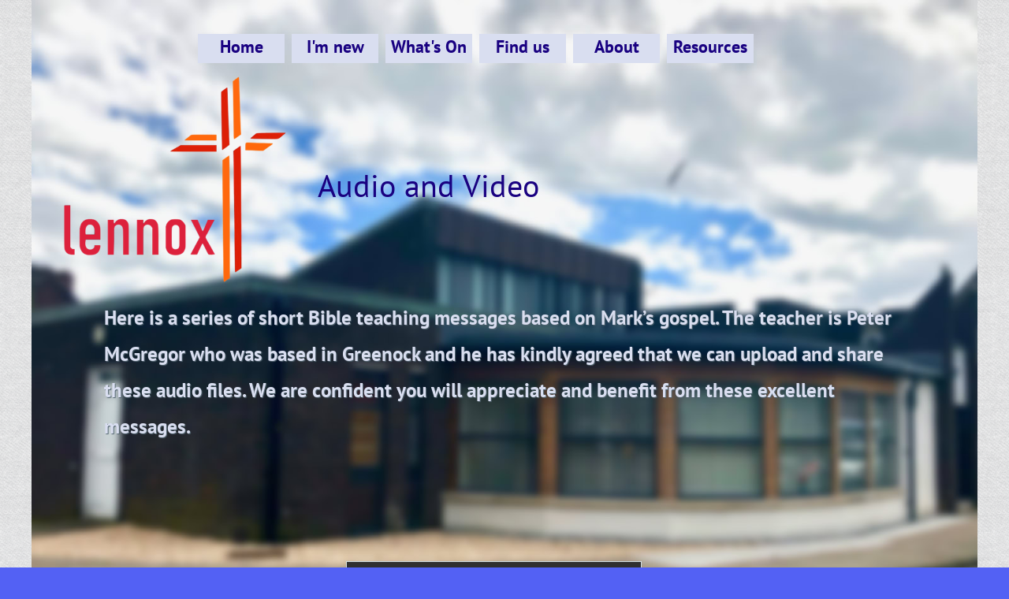

--- FILE ---
content_type: text/html
request_url: https://lennoxevangelicalchurch.org/audio-and-video.html
body_size: 31429
content:
<!DOCTYPE html>
<html>
<head>
<meta charset="UTF-8">
<meta name="viewport" content="width=device-width,initial-scale=1,shrink-to-fit=no">
<title>Audio and Video</title>
<meta name="robots" content="max-image-preview:large">
<meta name="generator" content="sitely.app 6.0.6">
<link rel="preload" href="css/PT_Sans-Web-Bold.woff2" as="font" crossorigin>
<link rel="preload" href="css/Acme-Regular.woff2" as="font" crossorigin>
<style>html,body{-webkit-text-zoom:reset !important}@font-face{font-display:block;font-family:"Lato 2";src:url('css/Lato-Regular.woff2') format('woff2'),url('css/Lato-Regular.woff') format('woff');font-weight:400}@font-face{font-display:block;font-family:"PT Sans 1";src:url('css/PT_Sans-Web-Bold.woff2') format('woff2'),url('css/PT_Sans-Web-Bold.woff') format('woff');font-weight:700}@font-face{font-display:block;font-family:"PT Sans";src:url('css/PT_Sans-Web-Regular.woff2') format('woff2'),url('css/PT_Sans-Web-Regular.woff') format('woff');font-weight:400}@font-face{font-display:block;font-family:Acme;src:url('css/Acme-Regular.woff2') format('woff2'),url('css/Acme-Regular.woff') format('woff');font-weight:400}body>div{font-size:0}p,span,h1,h2,h3,h4,h5,h6,a,li,button{margin:0;word-spacing:normal;word-wrap:break-word;-ms-word-wrap:break-word;pointer-events:auto;-ms-text-size-adjust:none !important;-moz-text-size-adjust:none !important;-webkit-text-size-adjust:none !important;text-size-adjust:none !important;max-height:10000000px}sup{font-size:inherit;vertical-align:baseline;position:relative;top:-0.4em}sub{font-size:inherit;vertical-align:baseline;position:relative;top:0.4em}ul{display:block;word-spacing:normal;word-wrap:break-word;line-break:normal;list-style-type:none;padding:0;margin:0;-moz-padding-start:0;-khtml-padding-start:0;-webkit-padding-start:0;-o-padding-start:0;-padding-start:0;-webkit-margin-before:0;-webkit-margin-after:0}li{display:block;white-space:normal}[data-marker]::before{content:attr(data-marker) ' ';-webkit-user-select:none;-khtml-user-select:none;-moz-user-select:none;-ms-user-select:none;-o-user-select:none;user-select:none;text-wrap:nowrap}li p, .slc{-webkit-touch-callout:none;-webkit-user-select:none;-khtml-user-select:none;-moz-user-select:none;-ms-user-select:none;-o-user-select:none;user-select:none}form{display:inline-block}a{text-decoration:inherit;color:inherit;-webkit-tap-highlight-color:rgba(0,0,0,0)}textarea{resize:none}.shm-l{float:left;clear:left}.shm-r{float:right;clear:right;shape-outside:content-box}.btf{display:none}.plyr{min-width:0 !important}html{font-family:sans-serif}body{font-size:0;margin:0;--z:1;zoom:var(--z)}audio,video{display:inline-block;vertical-align:baseline}audio:not([controls]){display:none;height:0}[hidden],template{display:none}a{background:0 0}b,strong{font-weight:700}dfn{font-style:italic}h1,h2,h3,h4,h5,h6{font-size:1em;line-height:1;margin:0}img{border:0}svg:not(:root){overflow:hidden}button,input,optgroup,select,textarea{color:inherit;font:inherit;margin:0}button{overflow:visible;background:none;border:0;padding:0;text-align:inherit;align-items:initial;padding-block-start:0;padding-block-end:0;padding-inline-start:0}button,select{text-transform:none}button,html input[type=button],input[type=submit]{-webkit-appearance:button;cursor:pointer;box-sizing:border-box;white-space:normal}input[type=text],input[type=password],input[type=email],input[type=date],input[type=number],textarea{-webkit-appearance:none;appearance:none;box-sizing:border-box}button[disabled],html input[disabled]{cursor:default}button::-moz-focus-inner,input::-moz-focus-inner{border:0;padding:0}input{line-height:normal}input[type=checkbox],input[type=radio]{box-sizing:border-box;padding:0}input[type=number]::-webkit-inner-spin-button,input[type=number]::-webkit-outer-spin-button{height:auto}input[type=search]{-webkit-appearance:textfield;-moz-box-sizing:content-box;-webkit-box-sizing:content-box;box-sizing:content-box}input[type=search]::-webkit-search-cancel-button,input[type=search]::-webkit-search-decoration{-webkit-appearance:none}textarea{overflow:auto;box-sizing:border-box;border-color:#ddd}optgroup{font-weight:700}table{border-collapse:collapse;border-spacing:0}td,th{padding:0}blockquote{margin-block-start:0;margin-block-end:0;margin-inline-start:0;margin-inline-end:0}:-webkit-full-screen-ancestor:not(iframe){-webkit-clip-path:initial!important}
html{-webkit-font-smoothing:antialiased; -moz-osx-font-smoothing:grayscale}.menu-content{cursor:pointer;position:relative}li{-webkit-tap-highlight-color:rgba(0,0,0,0)}
@charset "UTF-8";@keyframes plyr-progress{to{background-position:25px 0;background-position:var(--plyr-progress-loading-size,25px) 0}}@keyframes plyr-popup{0%{opacity:.5;transform:translateY(10px)}to{opacity:1;transform:translateY(0)}}@keyframes plyr-fade-in{0%{opacity:0}to{opacity:1}}.plyr{-moz-osx-font-smoothing:grayscale;-webkit-font-smoothing:antialiased;align-items:center;direction:ltr;display:flex;flex-direction:column;font-family:inherit;font-family:var(--plyr-font-family,inherit);font-variant-numeric:tabular-nums;font-weight:400;font-weight:var(--plyr-font-weight-regular,400);line-height:1.7;line-height:var(--plyr-line-height,1.7);max-width:100%;min-width:200px;position:relative;text-shadow:none;transition:box-shadow .3s ease;z-index:0}.plyr audio,.plyr iframe,.plyr video{display:block;height:100%;width:100%}.plyr button{font:inherit;line-height:inherit;width:auto}.plyr:focus{outline:0}.plyr--full-ui{box-sizing:border-box}.plyr--full-ui *,.plyr--full-ui :after,.plyr--full-ui :before{box-sizing:inherit}.plyr--full-ui a,.plyr--full-ui button,.plyr--full-ui input,.plyr--full-ui label{touch-action:manipulation}.plyr__badge{background:#4a5464;background:var(--plyr-badge-background,#4a5464);border-radius:2px;border-radius:var(--plyr-badge-border-radius,2px);color:#fff;color:var(--plyr-badge-text-color,#fff);font-size:9px;font-size:var(--plyr-font-size-badge,9px);line-height:1;padding:3px 4px}.plyr--full-ui ::-webkit-media-text-track-container{display:none}.plyr__captions{animation:plyr-fade-in .3s ease;bottom:0;display:none;font-size:13px;font-size:var(--plyr-font-size-small,13px);left:0;padding:10px;padding:var(--plyr-control-spacing,10px);position:absolute;text-align:center;transition:transform .4s ease-in-out;width:100%}.plyr__captions span:empty{display:none}@media (min-width:480px){.plyr__captions{font-size:15px;font-size:var(--plyr-font-size-base,15px);padding:20px;padding:calc(var(--plyr-control-spacing, 10px)*2)}}@media (min-width:768px){.plyr__captions{font-size:18px;font-size:var(--plyr-font-size-large,18px)}}.plyr--captions-active .plyr__captions{display:block}.plyr:not(.plyr--hide-controls) .plyr__controls:not(:empty)~.plyr__captions{transform:translateY(-40px);transform:translateY(calc(var(--plyr-control-spacing, 10px)*-4))}.plyr__caption{background:rgba(0,0,0,.8);background:var(--plyr-captions-background,rgba(0,0,0,.8));border-radius:2px;-webkit-box-decoration-break:clone;box-decoration-break:clone;color:#fff;color:var(--plyr-captions-text-color,#fff);line-height:185%;padding:.2em .5em;white-space:pre-wrap}.plyr__caption div{display:inline}.plyr__control{background:transparent;border:0;border-radius:3px;border-radius:var(--plyr-control-radius,3px);color:inherit;cursor:pointer;flex-shrink:0;overflow:visible;padding:7px;padding:calc(var(--plyr-control-spacing, 10px)*.7);position:relative;transition:all .3s ease}.plyr__control svg{fill:currentColor;display:block;height:18px;height:var(--plyr-control-icon-size,18px);pointer-events:none;width:18px;width:var(--plyr-control-icon-size,18px)}.plyr__control:focus{outline:0}.plyr__control.plyr__tab-focus{outline:3px dotted #00b2ff;outline:var(--plyr-tab-focus-color,var(--plyr-color-main,var(--plyr-color-main,#00b2ff))) dotted 3px;outline-offset:2px}a.plyr__control{text-decoration:none}.plyr__control.plyr__control--pressed .icon--not-pressed,.plyr__control.plyr__control--pressed .label--not-pressed,.plyr__control:not(.plyr__control--pressed) .icon--pressed,.plyr__control:not(.plyr__control--pressed) .label--pressed,a.plyr__control:after,a.plyr__control:before{display:none}.plyr--full-ui ::-webkit-media-controls{display:none}.plyr__controls{align-items:center;display:flex;justify-content:flex-end;text-align:center}.plyr__controls .plyr__progress__container{flex:1;min-width:0}.plyr__controls .plyr__controls__item{margin-left:2.5px;margin-left:calc(var(--plyr-control-spacing, 10px)/4)}.plyr__controls .plyr__controls__item:first-child{margin-left:0;margin-right:auto}.plyr__controls .plyr__controls__item.plyr__progress__container{padding-left:2.5px;padding-left:calc(var(--plyr-control-spacing, 10px)/4)}.plyr__controls .plyr__controls__item.plyr__time{padding:0 5px;padding:0 calc(var(--plyr-control-spacing, 10px)/2)}.plyr__controls .plyr__controls__item.plyr__progress__container:first-child,.plyr__controls .plyr__controls__item.plyr__time+.plyr__time,.plyr__controls .plyr__controls__item.plyr__time:first-child{padding-left:0}.plyr [data-plyr=airplay],.plyr [data-plyr=captions],.plyr [data-plyr=fullscreen],.plyr [data-plyr=pip],.plyr__controls:empty{display:none}.plyr--airplay-supported [data-plyr=airplay],.plyr--captions-enabled [data-plyr=captions],.plyr--fullscreen-enabled [data-plyr=fullscreen],.plyr--pip-supported [data-plyr=pip]{display:inline-block}.plyr__menu{display:flex;position:relative}.plyr__menu .plyr__control svg{transition:transform .3s ease}.plyr__menu .plyr__control[aria-expanded=true] svg{transform:rotate(90deg)}.plyr__menu .plyr__control[aria-expanded=true] .plyr__tooltip{display:none}.plyr__menu__container{animation:plyr-popup .2s ease;background:hsla(0,0%,100%,.9);background:var(--plyr-menu-background,hsla(0,0%,100%,.9));border-radius:4px;bottom:100%;box-shadow:0 1px 2px rgba(0,0,0,.15);box-shadow:var(--plyr-menu-shadow,0 1px 2px rgba(0,0,0,.15));color:#4a5464;color:var(--plyr-menu-color,#4a5464);font-size:15px;font-size:var(--plyr-font-size-base,15px);margin-bottom:10px;position:absolute;right:-3px;text-align:left;white-space:nowrap;z-index:3}.plyr__menu__container>div{overflow:hidden;transition:height .35s cubic-bezier(.4,0,.2,1),width .35s cubic-bezier(.4,0,.2,1)}.plyr__menu__container:after{border:4px solid transparent;border-top-color:hsla(0,0%,100%,.9);border:var(--plyr-menu-arrow-size,4px) solid transparent;border-top-color:var(--plyr-menu-background,hsla(0,0%,100%,.9));content:"";height:0;position:absolute;right:14px;right:calc(var(--plyr-control-icon-size, 18px)/2 + var(--plyr-control-spacing, 10px)*.7 - var(--plyr-menu-arrow-size, 4px)/2);top:100%;width:0}.plyr__menu__container [role=menu]{padding:7px;padding:calc(var(--plyr-control-spacing, 10px)*.7)}.plyr__menu__container [role=menuitem],.plyr__menu__container [role=menuitemradio]{margin-top:2px}.plyr__menu__container [role=menuitem]:first-child,.plyr__menu__container [role=menuitemradio]:first-child{margin-top:0}.plyr__menu__container .plyr__control{align-items:center;color:#4a5464;color:var(--plyr-menu-color,#4a5464);display:flex;font-size:13px;font-size:var(--plyr-font-size-menu,var(--plyr-font-size-small,13px));padding:4.66667px 10.5px;padding:calc(var(--plyr-control-spacing, 10px)*.7/1.5) calc(var(--plyr-control-spacing, 10px)*.7*1.5);-webkit-user-select:none;user-select:none;width:100%}.plyr__menu__container .plyr__control>span{align-items:inherit;display:flex;width:100%}.plyr__menu__container .plyr__control:after{border:4px solid transparent;border:var(--plyr-menu-item-arrow-size,4px) solid transparent;content:"";position:absolute;top:50%;transform:translateY(-50%)}.plyr__menu__container .plyr__control--forward{padding-right:28px;padding-right:calc(var(--plyr-control-spacing, 10px)*.7*4)}.plyr__menu__container .plyr__control--forward:after{border-left-color:#728197;border-left-color:var(--plyr-menu-arrow-color,#728197);right:6.5px;right:calc(var(--plyr-control-spacing, 10px)*.7*1.5 - var(--plyr-menu-item-arrow-size, 4px))}.plyr__menu__container .plyr__control--forward.plyr__tab-focus:after,.plyr__menu__container .plyr__control--forward:hover:after{border-left-color:currentColor}.plyr__menu__container .plyr__control--back{font-weight:400;font-weight:var(--plyr-font-weight-regular,400);margin:7px;margin:calc(var(--plyr-control-spacing, 10px)*.7);margin-bottom:3.5px;margin-bottom:calc(var(--plyr-control-spacing, 10px)*.7/2);padding-left:28px;padding-left:calc(var(--plyr-control-spacing, 10px)*.7*4);position:relative;width:calc(100% - 14px);width:calc(100% - var(--plyr-control-spacing, 10px)*.7*2)}.plyr__menu__container .plyr__control--back:after{border-right-color:#728197;border-right-color:var(--plyr-menu-arrow-color,#728197);left:6.5px;left:calc(var(--plyr-control-spacing, 10px)*.7*1.5 - var(--plyr-menu-item-arrow-size, 4px))}.plyr__menu__container .plyr__control--back:before{background:#dcdfe5;background:var(--plyr-menu-back-border-color,#dcdfe5);box-shadow:0 1px 0 #fff;box-shadow:0 1px 0 var(--plyr-menu-back-border-shadow-color,#fff);content:"";height:1px;left:0;margin-top:3.5px;margin-top:calc(var(--plyr-control-spacing, 10px)*.7/2);overflow:hidden;position:absolute;right:0;top:100%}.plyr__menu__container .plyr__control--back.plyr__tab-focus:after,.plyr__menu__container .plyr__control--back:hover:after{border-right-color:currentColor}.plyr__menu__container .plyr__control[role=menuitemradio]{padding-left:7px;padding-left:calc(var(--plyr-control-spacing, 10px)*.7)}.plyr__menu__container .plyr__control[role=menuitemradio]:after,.plyr__menu__container .plyr__control[role=menuitemradio]:before{border-radius:100%}.plyr__menu__container .plyr__control[role=menuitemradio]:before{background:rgba(0,0,0,.1);content:"";display:block;flex-shrink:0;height:16px;margin-right:10px;margin-right:var(--plyr-control-spacing,10px);transition:all .3s ease;width:16px}.plyr__menu__container .plyr__control[role=menuitemradio]:after{background:#fff;border:0;height:6px;left:12px;opacity:0;top:50%;transform:translateY(-50%) scale(0);transition:transform .3s ease,opacity .3s ease;width:6px}.plyr__menu__container .plyr__control[role=menuitemradio][aria-checked=true]:before{background:#00b2ff;background:var(--plyr-control-toggle-checked-background,var(--plyr-color-main,var(--plyr-color-main,#00b2ff)))}.plyr__menu__container .plyr__control[role=menuitemradio][aria-checked=true]:after{opacity:1;transform:translateY(-50%) scale(1)}.plyr__menu__container .plyr__control[role=menuitemradio].plyr__tab-focus:before,.plyr__menu__container .plyr__control[role=menuitemradio]:hover:before{background:rgba(35,40,47,.1)}.plyr__menu__container .plyr__menu__value{align-items:center;display:flex;margin-left:auto;margin-right:calc(-7px - -2);margin-right:calc(var(--plyr-control-spacing, 10px)*.7*-1 - -2);overflow:hidden;padding-left:24.5px;padding-left:calc(var(--plyr-control-spacing, 10px)*.7*3.5);pointer-events:none}.plyr--full-ui input[type=range]{-webkit-appearance:none;appearance:none;background:transparent;border:0;border-radius:26px;border-radius:calc(var(--plyr-range-thumb-height, 13px)*2);color:#00b2ff;color:var(--plyr-range-fill-background,var(--plyr-color-main,var(--plyr-color-main,#00b2ff)));display:block;height:19px;height:calc(var(--plyr-range-thumb-active-shadow-width, 3px)*2 + var(--plyr-range-thumb-height, 13px));margin:0;min-width:0;padding:0;transition:box-shadow .3s ease;width:100%}.plyr--full-ui input[type=range]::-webkit-slider-runnable-track{background:transparent;background-image:linear-gradient(90deg,currentColor 0,transparent 0);background-image:linear-gradient(to right,currentColor var(--value,0),transparent var(--value,0));border:0;border-radius:2.5px;border-radius:calc(var(--plyr-range-track-height, 5px)/2);height:5px;height:var(--plyr-range-track-height,5px);-webkit-transition:box-shadow .3s ease;transition:box-shadow .3s ease;-webkit-user-select:none;user-select:none}.plyr--full-ui input[type=range]::-webkit-slider-thumb{-webkit-appearance:none;appearance:none;background:#fff;background:var(--plyr-range-thumb-background,#fff);border:0;border-radius:100%;box-shadow:0 1px 1px rgba(35,40,47,.15),0 0 0 1px rgba(35,40,47,.2);box-shadow:var(--plyr-range-thumb-shadow,0 1px 1px rgba(35,40,47,.15),0 0 0 1px rgba(35,40,47,.2));height:13px;height:var(--plyr-range-thumb-height,13px);margin-top:-4px;margin-top:calc((var(--plyr-range-thumb-height, 13px) - var(--plyr-range-track-height, 5px))/2*-1);position:relative;-webkit-transition:all .2s ease;transition:all .2s ease;width:13px;width:var(--plyr-range-thumb-height,13px)}.plyr--full-ui input[type=range]::-moz-range-track{background:transparent;border:0;border-radius:2.5px;border-radius:calc(var(--plyr-range-track-height, 5px)/2);height:5px;height:var(--plyr-range-track-height,5px);-moz-transition:box-shadow .3s ease;transition:box-shadow .3s ease;user-select:none}.plyr--full-ui input[type=range]::-moz-range-thumb{background:#fff;background:var(--plyr-range-thumb-background,#fff);border:0;border-radius:100%;box-shadow:0 1px 1px rgba(35,40,47,.15),0 0 0 1px rgba(35,40,47,.2);box-shadow:var(--plyr-range-thumb-shadow,0 1px 1px rgba(35,40,47,.15),0 0 0 1px rgba(35,40,47,.2));height:13px;height:var(--plyr-range-thumb-height,13px);position:relative;-moz-transition:all .2s ease;transition:all .2s ease;width:13px;width:var(--plyr-range-thumb-height,13px)}.plyr--full-ui input[type=range]::-moz-range-progress{background:currentColor;border-radius:2.5px;border-radius:calc(var(--plyr-range-track-height, 5px)/2);height:5px;height:var(--plyr-range-track-height,5px)}.plyr--full-ui input[type=range]::-ms-track{color:transparent}.plyr--full-ui input[type=range]::-ms-fill-upper,.plyr--full-ui input[type=range]::-ms-track{background:transparent;border:0;border-radius:2.5px;border-radius:calc(var(--plyr-range-track-height, 5px)/2);height:5px;height:var(--plyr-range-track-height,5px);-ms-transition:box-shadow .3s ease;transition:box-shadow .3s ease;user-select:none}.plyr--full-ui input[type=range]::-ms-fill-lower{background:transparent;background:currentColor;border:0;border-radius:2.5px;border-radius:calc(var(--plyr-range-track-height, 5px)/2);height:5px;height:var(--plyr-range-track-height,5px);-ms-transition:box-shadow .3s ease;transition:box-shadow .3s ease;user-select:none}.plyr--full-ui input[type=range]::-ms-thumb{background:#fff;background:var(--plyr-range-thumb-background,#fff);border:0;border-radius:100%;box-shadow:0 1px 1px rgba(35,40,47,.15),0 0 0 1px rgba(35,40,47,.2);box-shadow:var(--plyr-range-thumb-shadow,0 1px 1px rgba(35,40,47,.15),0 0 0 1px rgba(35,40,47,.2));height:13px;height:var(--plyr-range-thumb-height,13px);margin-top:0;position:relative;-ms-transition:all .2s ease;transition:all .2s ease;width:13px;width:var(--plyr-range-thumb-height,13px)}.plyr--full-ui input[type=range]::-ms-tooltip{display:none}.plyr--full-ui input[type=range]::-moz-focus-outer{border:0}.plyr--full-ui input[type=range]:focus{outline:0}.plyr--full-ui input[type=range].plyr__tab-focus::-webkit-slider-runnable-track{outline:3px dotted #00b2ff;outline:var(--plyr-tab-focus-color,var(--plyr-color-main,var(--plyr-color-main,#00b2ff))) dotted 3px;outline-offset:2px}.plyr--full-ui input[type=range].plyr__tab-focus::-moz-range-track{outline:3px dotted #00b2ff;outline:var(--plyr-tab-focus-color,var(--plyr-color-main,var(--plyr-color-main,#00b2ff))) dotted 3px;outline-offset:2px}.plyr--full-ui input[type=range].plyr__tab-focus::-ms-track{outline:3px dotted #00b2ff;outline:var(--plyr-tab-focus-color,var(--plyr-color-main,var(--plyr-color-main,#00b2ff))) dotted 3px;outline-offset:2px}.plyr__poster{background-color:#000;background-color:var(--plyr-video-background,var(--plyr-video-background,#000));background-position:50% 50%;background-repeat:no-repeat;background-size:contain;height:100%;left:0;opacity:0;position:absolute;top:0;transition:opacity .2s ease;width:100%;z-index:1}.plyr--stopped.plyr__poster-enabled .plyr__poster{opacity:1}.plyr--youtube.plyr--paused.plyr__poster-enabled:not(.plyr--stopped) .plyr__poster{display:none}.plyr__time{font-size:13px;font-size:var(--plyr-font-size-time,var(--plyr-font-size-small,13px))}.plyr__time+.plyr__time:before{content:"⁄";margin-right:10px;margin-right:var(--plyr-control-spacing,10px)}@media (max-width:767px){.plyr__time+.plyr__time{display:none}}.plyr__tooltip{background:hsla(0,0%,100%,.9);background:var(--plyr-tooltip-background,hsla(0,0%,100%,.9));border-radius:5px;border-radius:var(--plyr-tooltip-radius,5px);bottom:100%;box-shadow:0 1px 2px rgba(0,0,0,.15);box-shadow:var(--plyr-tooltip-shadow,0 1px 2px rgba(0,0,0,.15));color:#4a5464;color:var(--plyr-tooltip-color,#4a5464);font-size:13px;font-size:var(--plyr-font-size-small,13px);font-weight:400;font-weight:var(--plyr-font-weight-regular,400);left:50%;line-height:1.3;margin-bottom:10px;margin-bottom:calc(var(--plyr-control-spacing, 10px)/2*2);opacity:0;padding:5px 7.5px;padding:calc(var(--plyr-control-spacing, 10px)/2) calc(var(--plyr-control-spacing, 10px)/2*1.5);pointer-events:none;position:absolute;transform:translate(-50%,10px) scale(.8);transform-origin:50% 100%;transition:transform .2s ease .1s,opacity .2s ease .1s;white-space:nowrap;z-index:2}.plyr__tooltip:before{border-left:4px solid transparent;border-left:var(--plyr-tooltip-arrow-size,4px) solid transparent;border-right:4px solid transparent;border-right:var(--plyr-tooltip-arrow-size,4px) solid transparent;border-top:4px solid hsla(0,0%,100%,.9);border-top:var(--plyr-tooltip-arrow-size,4px) solid var(--plyr-tooltip-background,hsla(0,0%,100%,.9));bottom:-4px;bottom:calc(var(--plyr-tooltip-arrow-size, 4px)*-1);content:"";height:0;left:50%;position:absolute;transform:translateX(-50%);width:0;z-index:2}.plyr .plyr__control.plyr__tab-focus .plyr__tooltip,.plyr .plyr__control:hover .plyr__tooltip,.plyr__tooltip--visible{opacity:1;transform:translate(-50%) scale(1)}.plyr .plyr__control:hover .plyr__tooltip{z-index:3}.plyr__controls>.plyr__control:first-child .plyr__tooltip,.plyr__controls>.plyr__control:first-child+.plyr__control .plyr__tooltip{left:0;transform:translateY(10px) scale(.8);transform-origin:0 100%}.plyr__controls>.plyr__control:first-child .plyr__tooltip:before,.plyr__controls>.plyr__control:first-child+.plyr__control .plyr__tooltip:before{left:16px;left:calc(var(--plyr-control-icon-size, 18px)/2 + var(--plyr-control-spacing, 10px)*.7)}.plyr__controls>.plyr__control:last-child .plyr__tooltip{left:auto;right:0;transform:translateY(10px) scale(.8);transform-origin:100% 100%}.plyr__controls>.plyr__control:last-child .plyr__tooltip:before{left:auto;right:16px;right:calc(var(--plyr-control-icon-size, 18px)/2 + var(--plyr-control-spacing, 10px)*.7);transform:translateX(50%)}.plyr__controls>.plyr__control:first-child .plyr__tooltip--visible,.plyr__controls>.plyr__control:first-child+.plyr__control .plyr__tooltip--visible,.plyr__controls>.plyr__control:first-child+.plyr__control.plyr__tab-focus .plyr__tooltip,.plyr__controls>.plyr__control:first-child+.plyr__control:hover .plyr__tooltip,.plyr__controls>.plyr__control:first-child.plyr__tab-focus .plyr__tooltip,.plyr__controls>.plyr__control:first-child:hover .plyr__tooltip,.plyr__controls>.plyr__control:last-child .plyr__tooltip--visible,.plyr__controls>.plyr__control:last-child.plyr__tab-focus .plyr__tooltip,.plyr__controls>.plyr__control:last-child:hover .plyr__tooltip{transform:translate(0) scale(1)}.plyr__progress{left:6.5px;left:calc(var(--plyr-range-thumb-height, 13px)*.5);margin-right:13px;margin-right:var(--plyr-range-thumb-height,13px);position:relative}.plyr__progress input[type=range],.plyr__progress__buffer{margin-left:-6.5px;margin-left:calc(var(--plyr-range-thumb-height, 13px)*-.5);margin-right:-6.5px;margin-right:calc(var(--plyr-range-thumb-height, 13px)*-.5);width:calc(100% + 13px);width:calc(100% + var(--plyr-range-thumb-height, 13px))}.plyr__progress input[type=range]{position:relative;z-index:2}.plyr__progress .plyr__tooltip{left:0;max-width:120px;overflow-wrap:break-word;white-space:normal}.plyr__progress__buffer{-webkit-appearance:none;background:transparent;border:0;border-radius:100px;height:5px;height:var(--plyr-range-track-height,5px);left:0;margin-top:-2.5px;margin-top:calc((var(--plyr-range-track-height, 5px)/2)*-1);padding:0;position:absolute;top:50%}.plyr__progress__buffer::-webkit-progress-bar{background:transparent}.plyr__progress__buffer::-webkit-progress-value{background:currentColor;border-radius:100px;min-width:5px;min-width:var(--plyr-range-track-height,5px);-webkit-transition:width .2s ease;transition:width .2s ease}.plyr__progress__buffer::-moz-progress-bar{background:currentColor;border-radius:100px;min-width:5px;min-width:var(--plyr-range-track-height,5px);-moz-transition:width .2s ease;transition:width .2s ease}.plyr__progress__buffer::-ms-fill{border-radius:100px;-ms-transition:width .2s ease;transition:width .2s ease}.plyr--loading .plyr__progress__buffer{animation:plyr-progress 1s linear infinite;background-image:linear-gradient(-45deg,rgba(35,40,47,.6) 25%,transparent 0,transparent 50%,rgba(35,40,47,.6) 0,rgba(35,40,47,.6) 75%,transparent 0,transparent);background-image:linear-gradient(-45deg,var(--plyr-progress-loading-background,rgba(35,40,47,.6)) 25%,transparent 25%,transparent 50%,var(--plyr-progress-loading-background,rgba(35,40,47,.6)) 50%,var(--plyr-progress-loading-background,rgba(35,40,47,.6)) 75%,transparent 75%,transparent);background-repeat:repeat-x;background-size:25px 25px;background-size:var(--plyr-progress-loading-size,25px) var(--plyr-progress-loading-size,25px);color:transparent}.plyr--video.plyr--loading .plyr__progress__buffer{background-color:hsla(0,0%,100%,.25);background-color:var(--plyr-video-progress-buffered-background,hsla(0,0%,100%,.25))}.plyr--audio.plyr--loading .plyr__progress__buffer{background-color:rgba(193,200,209,.6);background-color:var(--plyr-audio-progress-buffered-background,rgba(193,200,209,.6))}.plyr__progress__marker{background-color:#fff;background-color:var(--plyr-progress-marker-background,#fff);border-radius:1px;height:5px;height:var(--plyr-range-track-height,5px);position:absolute;top:50%;transform:translate(-50%,-50%);width:3px;width:var(--plyr-progress-marker-width,3px);z-index:3}.plyr__volume{align-items:center;display:flex;max-width:110px;min-width:80px;position:relative;width:20%}.plyr__volume input[type=range]{margin-left:5px;margin-left:calc(var(--plyr-control-spacing, 10px)/2);margin-right:5px;margin-right:calc(var(--plyr-control-spacing, 10px)/2);position:relative;z-index:2}.plyr--is-ios .plyr__volume{min-width:0;width:auto}.plyr--audio{display:block}.plyr--audio .plyr__controls{background:#fff;background:var(--plyr-audio-controls-background,#fff);border-radius:inherit;color:#4a5464;color:var(--plyr-audio-control-color,#4a5464);padding:10px;padding:var(--plyr-control-spacing,10px)}.plyr--audio .plyr__control.plyr__tab-focus,.plyr--audio .plyr__control:hover,.plyr--audio .plyr__control[aria-expanded=true]{background:#00b2ff;background:var(--plyr-audio-control-background-hover,var(--plyr-color-main,var(--plyr-color-main,#00b2ff)));color:#fff;color:var(--plyr-audio-control-color-hover,#fff)}.plyr--full-ui.plyr--audio input[type=range]::-webkit-slider-runnable-track{background-color:rgba(193,200,209,.6);background-color:var(--plyr-audio-range-track-background,var(--plyr-audio-progress-buffered-background,rgba(193,200,209,.6)))}.plyr--full-ui.plyr--audio input[type=range]::-moz-range-track{background-color:rgba(193,200,209,.6);background-color:var(--plyr-audio-range-track-background,var(--plyr-audio-progress-buffered-background,rgba(193,200,209,.6)))}.plyr--full-ui.plyr--audio input[type=range]::-ms-track{background-color:rgba(193,200,209,.6);background-color:var(--plyr-audio-range-track-background,var(--plyr-audio-progress-buffered-background,rgba(193,200,209,.6)))}.plyr--full-ui.plyr--audio input[type=range]:active::-webkit-slider-thumb{box-shadow:0 1px 1px rgba(35,40,47,.15),0 0 0 1px rgba(35,40,47,.2),0 0 0 3px rgba(35,40,47,.1);box-shadow:var(--plyr-range-thumb-shadow,0 1px 1px rgba(35,40,47,.15),0 0 0 1px rgba(35,40,47,.2)),0 0 0 var(--plyr-range-thumb-active-shadow-width,3px) var(--plyr-audio-range-thumb-active-shadow-color,rgba(35,40,47,.1))}.plyr--full-ui.plyr--audio input[type=range]:active::-moz-range-thumb{box-shadow:0 1px 1px rgba(35,40,47,.15),0 0 0 1px rgba(35,40,47,.2),0 0 0 3px rgba(35,40,47,.1);box-shadow:var(--plyr-range-thumb-shadow,0 1px 1px rgba(35,40,47,.15),0 0 0 1px rgba(35,40,47,.2)),0 0 0 var(--plyr-range-thumb-active-shadow-width,3px) var(--plyr-audio-range-thumb-active-shadow-color,rgba(35,40,47,.1))}.plyr--full-ui.plyr--audio input[type=range]:active::-ms-thumb{box-shadow:0 1px 1px rgba(35,40,47,.15),0 0 0 1px rgba(35,40,47,.2),0 0 0 3px rgba(35,40,47,.1);box-shadow:var(--plyr-range-thumb-shadow,0 1px 1px rgba(35,40,47,.15),0 0 0 1px rgba(35,40,47,.2)),0 0 0 var(--plyr-range-thumb-active-shadow-width,3px) var(--plyr-audio-range-thumb-active-shadow-color,rgba(35,40,47,.1))}.plyr--audio .plyr__progress__buffer{color:rgba(193,200,209,.6);color:var(--plyr-audio-progress-buffered-background,rgba(193,200,209,.6))}.plyr--video{background:#000;background:var(--plyr-video-background,var(--plyr-video-background,#000));overflow:hidden}.plyr--video.plyr--menu-open{overflow:visible}.plyr__video-wrapper{background:#000;background:var(--plyr-video-background,var(--plyr-video-background,#000));height:100%;margin:auto;overflow:hidden;position:relative;width:100%}.plyr__video-embed,.plyr__video-wrapper--fixed-ratio{aspect-ratio:16/9}@supports not (aspect-ratio:16/9){.plyr__video-embed,.plyr__video-wrapper--fixed-ratio{height:0;padding-bottom:56.25%;position:relative}}.plyr__video-embed iframe,.plyr__video-wrapper--fixed-ratio video{border:0;height:100%;left:0;position:absolute;top:0;width:100%}.plyr--full-ui .plyr__video-embed>.plyr__video-embed__container{padding-bottom:240%;position:relative;transform:translateY(-38.28125%)}.plyr--video .plyr__controls{background:linear-gradient(transparent,rgba(0,0,0,.75));background:var(--plyr-video-controls-background,linear-gradient(transparent,rgba(0,0,0,.75)));border-bottom-left-radius:inherit;border-bottom-right-radius:inherit;bottom:0;color:#fff;color:var(--plyr-video-control-color,#fff);left:0;padding:5px;padding:calc(var(--plyr-control-spacing, 10px)/2);padding-top:20px;padding-top:calc(var(--plyr-control-spacing, 10px)*2);position:absolute;right:0;transition:opacity .4s ease-in-out,transform .4s ease-in-out;z-index:3}@media (min-width:480px){.plyr--video .plyr__controls{padding:10px;padding:var(--plyr-control-spacing,10px);padding-top:35px;padding-top:calc(var(--plyr-control-spacing, 10px)*3.5)}}.plyr--video.plyr--hide-controls .plyr__controls{opacity:0;pointer-events:none;transform:translateY(100%)}.plyr--video .plyr__control.plyr__tab-focus,.plyr--video .plyr__control:hover,.plyr--video .plyr__control[aria-expanded=true]{background:#00b2ff;background:var(--plyr-video-control-background-hover,var(--plyr-color-main,var(--plyr-color-main,#00b2ff)));color:#fff;color:var(--plyr-video-control-color-hover,#fff)}.plyr__control--overlaid{background:#00b2ff;background:var(--plyr-video-control-background-hover,var(--plyr-color-main,var(--plyr-color-main,#00b2ff)));border:0;border-radius:100%;color:#fff;color:var(--plyr-video-control-color,#fff);display:none;left:50%;opacity:.9;padding:15px;padding:calc(var(--plyr-control-spacing, 10px)*1.5);position:absolute;top:50%;transform:translate(-50%,-50%);transition:.3s;z-index:2}.plyr__control--overlaid svg{left:2px;position:relative}.plyr__control--overlaid:focus,.plyr__control--overlaid:hover{opacity:1}.plyr--playing .plyr__control--overlaid{opacity:0;visibility:hidden}.plyr--full-ui.plyr--video .plyr__control--overlaid{display:block}.plyr--full-ui.plyr--video input[type=range]::-webkit-slider-runnable-track{background-color:hsla(0,0%,100%,.25);background-color:var(--plyr-video-range-track-background,var(--plyr-video-progress-buffered-background,hsla(0,0%,100%,.25)))}.plyr--full-ui.plyr--video input[type=range]::-moz-range-track{background-color:hsla(0,0%,100%,.25);background-color:var(--plyr-video-range-track-background,var(--plyr-video-progress-buffered-background,hsla(0,0%,100%,.25)))}.plyr--full-ui.plyr--video input[type=range]::-ms-track{background-color:hsla(0,0%,100%,.25);background-color:var(--plyr-video-range-track-background,var(--plyr-video-progress-buffered-background,hsla(0,0%,100%,.25)))}.plyr--full-ui.plyr--video input[type=range]:active::-webkit-slider-thumb{box-shadow:0 1px 1px rgba(35,40,47,.15),0 0 0 1px rgba(35,40,47,.2),0 0 0 3px hsla(0,0%,100%,.5);box-shadow:var(--plyr-range-thumb-shadow,0 1px 1px rgba(35,40,47,.15),0 0 0 1px rgba(35,40,47,.2)),0 0 0 var(--plyr-range-thumb-active-shadow-width,3px) var(--plyr-audio-range-thumb-active-shadow-color,hsla(0,0%,100%,.5))}.plyr--full-ui.plyr--video input[type=range]:active::-moz-range-thumb{box-shadow:0 1px 1px rgba(35,40,47,.15),0 0 0 1px rgba(35,40,47,.2),0 0 0 3px hsla(0,0%,100%,.5);box-shadow:var(--plyr-range-thumb-shadow,0 1px 1px rgba(35,40,47,.15),0 0 0 1px rgba(35,40,47,.2)),0 0 0 var(--plyr-range-thumb-active-shadow-width,3px) var(--plyr-audio-range-thumb-active-shadow-color,hsla(0,0%,100%,.5))}.plyr--full-ui.plyr--video input[type=range]:active::-ms-thumb{box-shadow:0 1px 1px rgba(35,40,47,.15),0 0 0 1px rgba(35,40,47,.2),0 0 0 3px hsla(0,0%,100%,.5);box-shadow:var(--plyr-range-thumb-shadow,0 1px 1px rgba(35,40,47,.15),0 0 0 1px rgba(35,40,47,.2)),0 0 0 var(--plyr-range-thumb-active-shadow-width,3px) var(--plyr-audio-range-thumb-active-shadow-color,hsla(0,0%,100%,.5))}.plyr--video .plyr__progress__buffer{color:hsla(0,0%,100%,.25);color:var(--plyr-video-progress-buffered-background,hsla(0,0%,100%,.25))}.plyr:fullscreen{background:#000;border-radius:0!important;height:100%;margin:0;width:100%}.plyr:fullscreen video{height:100%}.plyr:fullscreen .plyr__control .icon--exit-fullscreen{display:block}.plyr:fullscreen .plyr__control .icon--exit-fullscreen+svg{display:none}.plyr:fullscreen.plyr--hide-controls{cursor:none}@media (min-width:1024px){.plyr:fullscreen .plyr__captions{font-size:21px;font-size:var(--plyr-font-size-xlarge,21px)}}.plyr--fullscreen-fallback{background:#000;border-radius:0!important;bottom:0;display:block;height:100%;left:0;margin:0;position:fixed;right:0;top:0;width:100%;z-index:10000000}.plyr--fullscreen-fallback video{height:100%}.plyr--fullscreen-fallback .plyr__control .icon--exit-fullscreen{display:block}.plyr--fullscreen-fallback .plyr__control .icon--exit-fullscreen+svg{display:none}.plyr--fullscreen-fallback.plyr--hide-controls{cursor:none}@media (min-width:1024px){.plyr--fullscreen-fallback .plyr__captions{font-size:21px;font-size:var(--plyr-font-size-xlarge,21px)}}.plyr__ads{border-radius:inherit;bottom:0;cursor:pointer;left:0;overflow:hidden;position:absolute;right:0;top:0;z-index:-1}.plyr__ads>div,.plyr__ads>div iframe{height:100%;position:absolute;width:100%}.plyr__ads:after{background:#23282f;border-radius:2px;bottom:10px;bottom:var(--plyr-control-spacing,10px);color:#fff;content:attr(data-badge-text);font-size:11px;padding:2px 6px;pointer-events:none;position:absolute;right:10px;right:var(--plyr-control-spacing,10px);z-index:3}.plyr__ads:empty:after{display:none}.plyr__cues{background:currentColor;display:block;height:5px;height:var(--plyr-range-track-height,5px);left:0;opacity:.8;position:absolute;top:50%;transform:translateY(-50%);width:3px;z-index:3}.plyr__preview-thumb{background-color:hsla(0,0%,100%,.9);background-color:var(--plyr-tooltip-background,hsla(0,0%,100%,.9));border-radius:5px;border-radius:var(--plyr-tooltip-radius,5px);bottom:100%;box-shadow:0 1px 2px rgba(0,0,0,.15);box-shadow:var(--plyr-tooltip-shadow,0 1px 2px rgba(0,0,0,.15));margin-bottom:10px;margin-bottom:calc(var(--plyr-control-spacing, 10px)/2*2);opacity:0;padding:3px;pointer-events:none;position:absolute;transform:translateY(10px) scale(.8);transform-origin:50% 100%;transition:transform .2s ease .1s,opacity .2s ease .1s;z-index:2}.plyr__preview-thumb--is-shown{opacity:1;transform:translate(0) scale(1)}.plyr__preview-thumb:before{border-left:4px solid transparent;border-left:var(--plyr-tooltip-arrow-size,4px) solid transparent;border-right:4px solid transparent;border-right:var(--plyr-tooltip-arrow-size,4px) solid transparent;border-top:4px solid hsla(0,0%,100%,.9);border-top:var(--plyr-tooltip-arrow-size,4px) solid var(--plyr-tooltip-background,hsla(0,0%,100%,.9));bottom:-4px;bottom:calc(var(--plyr-tooltip-arrow-size, 4px)*-1);content:"";height:0;left:calc(50% + var(--preview-arrow-offset));position:absolute;transform:translateX(-50%);width:0;z-index:2}.plyr__preview-thumb__image-container{background:#c1c8d1;border-radius:4px;border-radius:calc(var(--plyr-tooltip-radius, 5px) - 1px);overflow:hidden;position:relative;z-index:0}.plyr__preview-thumb__image-container img,.plyr__preview-thumb__image-container:after{height:100%;left:0;position:absolute;top:0;width:100%}.plyr__preview-thumb__image-container:after{border-radius:inherit;box-shadow:inset 0 0 0 1px rgba(0,0,0,.15);content:"";pointer-events:none}.plyr__preview-thumb__image-container img{max-height:none;max-width:none}.plyr__preview-thumb__time-container{background:linear-gradient(transparent,rgba(0,0,0,.75));background:var(--plyr-video-controls-background,linear-gradient(transparent,rgba(0,0,0,.75)));border-bottom-left-radius:4px;border-bottom-left-radius:calc(var(--plyr-tooltip-radius, 5px) - 1px);border-bottom-right-radius:4px;border-bottom-right-radius:calc(var(--plyr-tooltip-radius, 5px) - 1px);bottom:0;left:0;line-height:1.1;padding:20px 6px 6px;position:absolute;right:0;z-index:3}.plyr__preview-thumb__time-container span{color:#fff;font-size:13px;font-size:var(--plyr-font-size-time,var(--plyr-font-size-small,13px))}.plyr__preview-scrubbing{bottom:0;filter:blur(1px);height:100%;left:0;margin:auto;opacity:0;overflow:hidden;pointer-events:none;position:absolute;right:0;top:0;transition:opacity .3s ease;width:100%;z-index:1}.plyr__preview-scrubbing--is-shown{opacity:1}.plyr__preview-scrubbing img{height:100%;left:0;max-height:none;max-width:none;-o-object-fit:contain;object-fit:contain;position:absolute;top:0;width:100%}.plyr--no-transition{transition:none!important}.plyr__sr-only{clip:rect(1px,1px,1px,1px);border:0!important;height:1px!important;overflow:hidden;padding:0!important;position:absolute!important;width:1px!important}.plyr [hidden]{display:none!important}#b{background:rgba(10,30,240,0.7) url(images/a/45degreee_fabric.png) repeat center top}.v56{display:block}.c22{position:relative;pointer-events:none;min-width:1200px;width:100%;overflow:hidden;margin-top:0;min-height:2758px}.ps144{position:relative;margin-top:0}.v57{display:block;pointer-events:none}.s222{width:1200px;margin-left:auto;margin-right:auto;min-height:2758px}.v58{display:inline-block;vertical-align:top}.ps145{position:relative;margin-left:0;margin-top:0}.s223{min-width:1200px;width:1200px;min-height:2758px}.s224{min-width:1200px;width:1200px;min-height:2758px;line-height:0}.c23{border:0;-webkit-border-radius:0;-moz-border-radius:0;border-radius:0;z-index:1}.z61{z-index:1}.fx4{background-attachment:fixed;background-color:#b3c7d3;background-repeat:no-repeat;background-position:50% 0;background-size:cover;background-image:url(images/8/lec-320.jpg)}.ps146{position:relative;margin-left:41px;margin-top:43px}.s225{min-width:1091px;width:1091px;min-height:622px}.v59{display:inline-block;vertical-align:top;pointer-events:auto}.ps147{position:relative;margin-left:0;margin-top:19px}.s226{min-width:282px;width:282px;min-height:331px;height:331px}.z62{z-index:2}.i31{position:absolute;left:0;width:282px;top:35px;height:261px;-webkit-border-radius:0;-moz-border-radius:0;border-radius:0;border:0}.ps148{position:relative;margin-left:51px;margin-top:-350px}.s227{min-width:1040px;width:1040px;min-height:622px;line-height:0}.v60{display:inline-block;vertical-align:top;pointer-events:auto;overflow:visible}.ps149{position:relative;margin-left:119px;margin-top:0}.s228{min-width:705px;width:705px;height:37px}.z63{z-index:5}.s229{min-width:0;width:0;min-height:0;height:0}.m4{padding:0px 0px 0px 0px}.s230{min-width:40px;width:0;height:0}.mcv7{display:none}.v61{display:none;pointer-events:none}.s231{min-width:40px;width:40px;min-height:80px}.c25{border:0;-webkit-border-radius:0;-moz-border-radius:0;border-radius:0;background-color:#808080;background-repeat:no-repeat;background-position:50% 50%;background-image:none}.v62{display:none;pointer-events:auto}.ps150{position:relative;margin-left:0;margin-top:26px}.s232{min-width:40px;width:40px;overflow:hidden;height:28px}.p19{text-indent:0;padding-bottom:0;padding-right:0;text-align:left}.f26{font-family:"Lato 2";font-size:15px;font-size:calc(15px * var(--f));line-height:1.468;font-weight:400;font-style:normal;text-decoration:none;text-transform:none;letter-spacing:normal;color:transparent;background-color:initial;text-shadow:none}.v63{display:inline-block;vertical-align:top}.ps151{position:relative;margin-left:0;margin-top:0}.s233{min-width:705px;width:705px;min-height:37px;height:37px}.z64{z-index:9999}.s234{min-width:110px;width:110px;height:37px}.mcv8{display:inline-block}.v64{display:inline-block;vertical-align:top;pointer-events:none}.s235{min-width:110px;width:110px;min-height:37px}.c26{border:0;-webkit-border-radius:0;-moz-border-radius:0;border-radius:0;background-color:#d9def0}.s236{min-width:110px;width:110px;overflow:hidden;height:37px}.p20{text-indent:0;padding-bottom:0;padding-right:0;text-align:center}.f27{font-family:"PT Sans 1";font-size:22px;font-size:calc(22px * var(--f));line-height:1.456;font-weight:700;font-style:normal;text-decoration:none;text-transform:none;letter-spacing:normal;color:#190181;background-color:initial;text-shadow:none}.ps152{position:relative;margin-left:119px;margin-top:-37px}.ps153{position:relative;margin-left:238px;margin-top:-37px}.ps154{position:relative;margin-left:357px;margin-top:-37px}.ps155{position:relative;margin-left:476px;margin-top:-37px}.v65{display:block}.ps156{position:relative;margin-left:595px;margin-top:-37px}.s237{min-width:110px;width:110px;height:37px}.v66{display:inline-block;vertical-align:top;pointer-events:none}.s238{min-width:110px;width:110px;min-height:37px}.v67{display:inline-block;vertical-align:top;pointer-events:auto}.s239{min-width:110px;width:110px;overflow:hidden;height:37px}.f28{font-family:"PT Sans 1";font-size:22px;font-size:calc(22px * var(--f));line-height:1.456;font-weight:700;font-style:normal;text-decoration:none;text-transform:none;letter-spacing:normal;color:#190181;background-color:initial;text-shadow:none}.v68{display:none}.ps157{position:relative;margin-left:0;margin-top:0}.s240{min-width:189px;width:189px;min-height:189px;height:189px}.s241{min-width:189px;width:189px;height:37px}.s242{min-width:189px;width:189px;min-height:37px}.ps158{position:relative;margin-left:0;margin-top:0}.s243{min-width:189px;width:189px;overflow:hidden;height:37px}.ps159{position:relative;margin-left:0;margin-top:1px}.s244{min-width:147px;width:147px;height:37px}.s245{min-width:147px;width:147px;min-height:37px}.s246{min-width:147px;width:147px;overflow:hidden;height:37px}.ps160{position:relative;margin-left:0;margin-top:1px}.s247{min-width:106px;width:106px;height:37px}.s248{min-width:106px;width:106px;min-height:37px}.s249{min-width:106px;width:106px;overflow:hidden;height:37px}.ps161{position:relative;margin-left:0;margin-top:1px}.s250{min-width:96px;width:96px;height:37px}.s251{min-width:96px;width:96px;min-height:37px}.s252{min-width:96px;width:96px;overflow:hidden;height:37px}.ps162{position:relative;margin-left:0;margin-top:1px}.s253{min-width:83px;width:83px;height:37px}.s254{min-width:83px;width:83px;min-height:37px}.s255{min-width:83px;width:83px;overflow:hidden;height:37px}.v69{display:none}.ps163{position:relative;margin-left:714px;margin-top:-37px}.ps164{position:relative;margin-left:0;margin-top:10px}.s256{min-width:110px;width:110px;overflow:hidden;height:16px}.f29{font-family:"PT Sans 1";font-size:9px;font-size:calc(9px * var(--f));line-height:1.445;font-weight:700;font-style:normal;text-decoration:none;text-transform:none;letter-spacing:normal;color:#190181;background-color:initial;text-shadow:none}.ps165{position:relative;margin-left:-9624px;margin-top:602px}.s257{min-width:192px;width:192px;min-height:151px;height:151px}.s258{min-width:128px;width:128px;height:37px}.s259{min-width:128px;width:128px;min-height:37px}.s260{min-width:128px;width:128px;overflow:hidden;height:37px}.ps166{position:relative;margin-left:0;margin-top:38px}.s261{min-width:126px;width:126px;height:37px}.s262{min-width:126px;width:126px;min-height:37px}.s263{min-width:126px;width:126px;overflow:hidden;height:37px}.ps167{position:relative;margin-left:0;margin-top:76px}.s264{min-width:170px;width:170px;height:37px}.s265{min-width:170px;width:170px;min-height:37px}.s266{min-width:170px;width:170px;overflow:hidden;height:37px}.ps168{position:relative;margin-left:0;margin-top:114px}.s267{min-width:192px;width:192px;height:37px}.s268{min-width:192px;width:192px;min-height:37px}.s269{min-width:192px;width:192px;overflow:hidden;height:37px}.s270{min-width:110px;width:110px;height:37px}.s271{min-width:110px;width:110px;min-height:37px}.s272{min-width:110px;width:110px;overflow:hidden;height:16px}.s273{min-width:110px;width:110px;height:37px}.s274{min-width:110px;width:110px;min-height:37px}.s275{min-width:110px;width:110px;overflow:hidden;height:16px}.ps169{position:relative;margin-left:271px;margin-top:129px}.s276{min-width:592px;width:592px;overflow:hidden;height:225px}.z65{z-index:3}.p21{text-indent:0;padding-bottom:0;padding-right:0;text-align:left}.f30{font-family:"PT Sans";font-size:40px;font-size:calc(40px * var(--f));line-height:1.301;font-weight:400;font-style:normal;text-decoration:none;text-transform:none;letter-spacing:normal;color:#190181;background-color:initial;text-shadow:none}.ps170{position:relative;margin-left:0;margin-top:-54px}.s277{min-width:1040px;width:1040px;overflow:hidden;height:285px}.z66{z-index:17}.p22{text-indent:0;padding-bottom:0;padding-right:0;text-align:left}.f31{font-family:"PT Sans 1";font-size:25px;font-size:calc(25px * var(--f));line-height:1.841;font-weight:700;font-style:normal;text-decoration:none;text-transform:none;letter-spacing:normal;color:#d9def0;background-color:initial;text-shadow:1px 1px 1px #52646f}.ps171{position:relative;margin-left:399px;margin-top:47px}.s278{min-width:375px;width:375px;min-height:54px}.z67{z-index:34}.pl1 .plyr{min-width:0}.pl1 .plyr__controls{border:solid thin #d1dee1}.pl1 .plyr--audio .plyr__controls{background-color:#303030}.pl1 .plyr__controls button{color:#fff}.pl1 .plyr__controls .plyr__time--current{color:#fff}.pl1 .plyr--full-ui input[type=range]{color:#00b3ff}.pl1 .plyr--audio .plyr__control:hover{background:#00b3ff}.audio1{width:375px;height:54px}.ps172{position:relative;margin-left:-283px;margin-top:108px}.s279{min-width:195px;width:195px;overflow:hidden;height:61px}.z68{z-index:35}.ps173{position:relative;margin-left:143px;margin-top:0}.s280{min-width:884px;width:884px;min-height:61px}.z69{z-index:18}.pl2 .plyr{min-width:0}.pl2 .plyr__controls{border:solid thin #d1dee1}.pl2 .plyr--audio .plyr__controls{background-color:#303030}.pl2 .plyr__controls button{color:#fff}.pl2 .plyr__controls .plyr__time--current{color:#fff}.pl2 .plyr--full-ui input[type=range]{color:#00b3ff}.pl2 .plyr--audio .plyr__control:hover{background:#00b3ff}.ps174{position:relative;margin-left:134px;margin-top:7px}.z70{z-index:20}.pl3 .plyr{min-width:0}.pl3 .plyr__controls{border:solid thin #d1dee1}.pl3 .plyr--audio .plyr__controls{background-color:#303030}.pl3 .plyr__controls button{color:#fff}.pl3 .plyr__controls .plyr__time--current{color:#fff}.pl3 .plyr--full-ui input[type=range]{color:#00b3ff}.pl3 .plyr--audio .plyr__control:hover{background:#00b3ff}.ps175{position:relative;margin-left:148px;margin-top:15px}.s281{min-width:879px;width:879px;min-height:144px}.s282{min-width:375px;width:375px;min-height:144px;line-height:0}.ps176{position:relative;margin-left:85px;margin-top:0}.z71{z-index:19}.ps177{position:relative;margin-left:0;margin-top:29px}.z72{z-index:22}.pl4 .plyr{min-width:0}.pl4 .plyr__controls{border:solid thin #d1dee1}.pl4 .plyr--audio .plyr__controls{background-color:#303030}.pl4 .plyr__controls button{color:#fff}.pl4 .plyr__controls .plyr__time--current{color:#fff}.pl4 .plyr--full-ui input[type=range]{color:#00b3ff}.pl4 .plyr--audio .plyr__control:hover{background:#00b3ff}.ps178{position:relative;margin-left:129px;margin-top:0}.ps179{position:relative;margin-left:90px;margin-top:0}.s283{min-width:195px;width:195px;overflow:hidden;height:93px}.z73{z-index:21}.ps180{position:relative;margin-left:0;margin-top:-3px}.z74{z-index:24}.pl5 .plyr{min-width:0}.pl5 .plyr__controls{border:solid thin #d1dee1}.pl5 .plyr--audio .plyr__controls{background-color:#303030}.pl5 .plyr__controls button{color:#fff}.pl5 .plyr__controls .plyr__time--current{color:#fff}.pl5 .plyr--full-ui input[type=range]{color:#00b3ff}.pl5 .plyr--audio .plyr__control:hover{background:#00b3ff}.ps181{position:relative;margin-left:238px;margin-top:19px}.s284{min-width:699px;width:699px;min-height:60px}.s285{min-width:195px;width:195px;overflow:hidden;height:60px}.z75{z-index:23}.ps182{position:relative;margin-left:309px;margin-top:0}.s286{min-width:195px;width:195px;overflow:hidden;height:60px}.z76{z-index:25}.ps183{position:relative;margin-left:148px;margin-top:28px}.s287{min-width:891px;width:891px;min-height:54px}.z77{z-index:31}.pl6 .plyr{min-width:0}.pl6 .plyr__controls{border:solid thin #d1dee1}.pl6 .plyr--audio .plyr__controls{background-color:#303030}.pl6 .plyr__controls button{color:#fff}.pl6 .plyr__controls .plyr__time--current{color:#fff}.pl6 .plyr--full-ui input[type=range]{color:#00b3ff}.pl6 .plyr--audio .plyr__control:hover{background:#00b3ff}.ps184{position:relative;margin-left:141px;margin-top:0}.z78{z-index:27}.pl7 .plyr{min-width:0}.pl7 .plyr__controls{border:solid thin #d1dee1}.pl7 .plyr--audio .plyr__controls{background-color:#303030}.pl7 .plyr__controls button{color:#fff}.pl7 .plyr__controls .plyr__time--current{color:#fff}.pl7 .plyr--full-ui input[type=range]{color:#00b3ff}.pl7 .plyr--audio .plyr__control:hover{background:#00b3ff}.ps185{position:relative;margin-left:146px;margin-top:20px}.s288{min-width:893px;width:893px;min-height:141px}.s289{min-width:375px;width:375px;min-height:141px;line-height:0}.ps186{position:relative;margin-left:86px;margin-top:0}.s290{min-width:195px;width:195px;overflow:hidden;height:60px}.z79{z-index:26}.ps187{position:relative;margin-left:0;margin-top:27px}.z80{z-index:29}.pl8 .plyr{min-width:0}.pl8 .plyr__controls{border:solid thin #d1dee1}.pl8 .plyr--audio .plyr__controls{background-color:#303030}.pl8 .plyr__controls button{color:#fff}.pl8 .plyr__controls .plyr__time--current{color:#fff}.pl8 .plyr--full-ui input[type=range]{color:#00b3ff}.pl8 .plyr--audio .plyr__control:hover{background:#00b3ff}.ps188{position:relative;margin-left:143px;margin-top:0}.s291{min-width:375px;width:375px;min-height:141px;line-height:0}.ps189{position:relative;margin-left:83px;margin-top:0}.s292{min-width:195px;width:195px;overflow:hidden;height:93px}.z81{z-index:28}.ps190{position:relative;margin-left:0;margin-top:-6px}.z82{z-index:30}.pl9 .plyr{min-width:0}.pl9 .plyr__controls{border:solid thin #d1dee1}.pl9 .plyr--audio .plyr__controls{background-color:#303030}.pl9 .plyr__controls button{color:#fff}.pl9 .plyr__controls .plyr__time--current{color:#fff}.pl9 .plyr--full-ui input[type=range]{color:#00b3ff}.pl9 .plyr--audio .plyr__control:hover{background:#00b3ff}.ps191{position:relative;margin-left:159px;margin-top:20px}.s293{min-width:873px;width:873px;min-height:128px}.s294{min-width:375px;width:375px;min-height:128px;line-height:0}.ps192{position:relative;margin-left:64px;margin-top:0}.s295{min-width:195px;width:195px;overflow:hidden;height:93px}.z83{z-index:32}.ps193{position:relative;margin-left:0;margin-top:-19px}.z84{z-index:43}.pl10 .plyr{min-width:0}.pl10 .plyr__controls{border:solid thin #d1dee1}.pl10 .plyr--audio .plyr__controls{background-color:#303030}.pl10 .plyr__controls button{color:#fff}.pl10 .plyr__controls .plyr__time--current{color:#fff}.pl10 .plyr--full-ui input[type=range]{color:#00b3ff}.pl10 .plyr--audio .plyr__control:hover{background:#00b3ff}.ps194{position:relative;margin-left:123px;margin-top:0}.ps195{position:relative;margin-left:90px;margin-top:0}.s296{min-width:195px;width:195px;overflow:hidden;height:93px}.z85{z-index:33}.ps196{position:relative;margin-left:0;margin-top:-19px}.z86{z-index:44}.pl11 .plyr{min-width:0}.pl11 .plyr__controls{border:solid thin #d1dee1}.pl11 .plyr--audio .plyr__controls{background-color:#303030}.pl11 .plyr__controls button{color:#fff}.pl11 .plyr__controls .plyr__time--current{color:#fff}.pl11 .plyr--full-ui input[type=range]{color:#00b3ff}.pl11 .plyr--audio .plyr__control:hover{background:#00b3ff}.ps197{position:relative;margin-left:249px;margin-top:6px}.s297{min-width:706px;width:706px;min-height:61px}.z87{z-index:36}.ps198{position:relative;margin-left:316px;margin-top:0}.z88{z-index:37}.ps199{position:relative;margin-left:153px;margin-top:7px}.s298{min-width:874px;width:874px;min-height:54px}.z89{z-index:45}.pl12 .plyr{min-width:0}.pl12 .plyr__controls{border:solid thin #d1dee1}.pl12 .plyr--audio .plyr__controls{background-color:#303030}.pl12 .plyr__controls button{color:#fff}.pl12 .plyr__controls .plyr__time--current{color:#fff}.pl12 .plyr--full-ui input[type=range]{color:#00b3ff}.pl12 .plyr--audio .plyr__control:hover{background:#00b3ff}.ps200{position:relative;margin-left:124px;margin-top:0}.z90{z-index:46}.pl13 .plyr{min-width:0}.pl13 .plyr__controls{border:solid thin #d1dee1}.pl13 .plyr--audio .plyr__controls{background-color:#303030}.pl13 .plyr__controls button{color:#fff}.pl13 .plyr__controls .plyr__time--current{color:#fff}.pl13 .plyr--full-ui input[type=range]{color:#00b3ff}.pl13 .plyr--audio .plyr__control:hover{background:#00b3ff}.ps201{position:relative;margin-left:239px;margin-top:7px}.s299{min-width:703px;width:703px;min-height:65px}.ps202{position:relative;margin-left:0;margin-top:4px}.z91{z-index:38}.ps203{position:relative;margin-left:313px;margin-top:0}.z92{z-index:39}.ps204{position:relative;margin-left:159px;margin-top:53px}.s300{min-width:868px;width:868px;min-height:54px}.z93{z-index:47}.pl14 .plyr{min-width:0}.pl14 .plyr__controls{border:solid thin #d1dee1}.pl14 .plyr--audio .plyr__controls{background-color:#303030}.pl14 .plyr__controls button{color:#fff}.pl14 .plyr__controls .plyr__time--current{color:#fff}.pl14 .plyr--full-ui input[type=range]{color:#00b3ff}.pl14 .plyr--audio .plyr__control:hover{background:#00b3ff}.ps205{position:relative;margin-left:118px;margin-top:0}.z94{z-index:48}.pl15 .plyr{min-width:0}.pl15 .plyr__controls{border:solid thin #d1dee1}.pl15 .plyr--audio .plyr__controls{background-color:#303030}.pl15 .plyr__controls button{color:#fff}.pl15 .plyr__controls .plyr__time--current{color:#fff}.pl15 .plyr--full-ui input[type=range]{color:#00b3ff}.pl15 .plyr--audio .plyr__control:hover{background:#00b3ff}.ps206{position:relative;margin-left:249px;margin-top:7px}.s301{min-width:669px;width:669px;min-height:61px}.s302{min-width:195px;width:195px;overflow:hidden;height:61px}.z95{z-index:40}.ps207{position:relative;margin-left:279px;margin-top:0}.z96{z-index:41}.ps208{position:relative;margin-left:418px;margin-top:28px}.z97{z-index:49}.pl16 .plyr{min-width:0}.pl16 .plyr__controls{border:solid thin #d1dee1}.pl16 .plyr--audio .plyr__controls{background-color:#303030}.pl16 .plyr__controls button{color:#fff}.pl16 .plyr__controls .plyr__time--current{color:#fff}.pl16 .plyr--full-ui input[type=range]{color:#00b3ff}.pl16 .plyr--audio .plyr__control:hover{background:#00b3ff}.ps209{position:relative;margin-left:512px;margin-top:-770px}.s303{min-width:195px;width:195px;overflow:hidden;height:61px}.z98{z-index:42}.ps210{position:relative;margin-top:-389px}.s304{width:100%;min-width:1200px;min-height:389px}.z99{z-index:7}.z100{z-index:8}.s305{width:100%;min-width:1200px;min-height:389px}.c27{border:0;-webkit-border-radius:0;-moz-border-radius:0;border-radius:0;background-image:-webkit-gradient(linear, 0% 100%, 0% 0%, color-stop(0, rgb(179,199,211)), color-stop(1, rgb(82,100,111)));background-image:-o-linear-gradient(0deg, rgb(179,199,211) 0%, rgb(82,100,111) 100%);background-image:-webkit-linear-gradient(90deg, rgb(179,199,211) 0%, rgb(82,100,111) 100%);background-image:-ms-linear-gradient(90deg, rgb(179,199,211) 0%, rgb(82,100,111) 100%);background-image:linear-gradient(0deg, rgb(179,199,211) 0%, rgb(82,100,111) 100%)}.z101{z-index:9}.ps211{position:relative;margin-top:54px}.s306{width:1200px;margin-left:auto;margin-right:auto;min-height:335px}.ps212{position:relative;margin-left:38px;margin-top:0}.s307{min-width:1162px;width:1162px;min-height:335px}.ps213{position:relative;margin-left:0;margin-top:21px}.s308{min-width:59px;width:59px;min-height:74px;height:74px}.z102{z-index:12}.a5{display:block}.i32{position:absolute;left:0;width:59px;top:7px;height:60px;-webkit-border-radius:0;-moz-border-radius:0;border-radius:0;border:0}.ps214{position:relative;margin-left:-56px;margin-top:156px}.s309{min-width:59px;width:59px;min-height:86px;height:86px}.z103{z-index:13}.i33{position:absolute;left:4px;width:51px;top:0;height:86px;-webkit-border-radius:0;-moz-border-radius:0;border-radius:0;border:0}.ps215{position:relative;margin-left:711px;margin-top:0}.s310{min-width:223px;width:223px;overflow:hidden;height:211px}.z104{z-index:11}.f32{font-family:"PT Sans";font-size:22px;font-size:calc(22px * var(--f));line-height:1.274;font-weight:400;font-style:normal;text-decoration:none;text-transform:none;letter-spacing:normal;color:#d9def0;background-color:initial;text-shadow:none}.ps216{position:relative;margin-left:775px;margin-top:-242px}.s311{min-width:387px;width:387px;min-height:335px;height:335px}.z105{z-index:10}.i34{position:absolute;left:25px;width:362px;top:0;height:335px;-webkit-border-radius:0;-moz-border-radius:0;border-radius:0;border:0}.ps217{position:relative;margin-top:-305px}.s312{width:1200px;margin-left:auto;margin-right:auto;min-height:256px}.ps218{position:relative;margin-left:115px;margin-top:0}.s313{min-width:617px;width:617px;overflow:hidden;height:256px}.z106{z-index:14}.p23{text-indent:3px;padding-bottom:0;padding-right:0;text-align:left}.f33{font-family:"PT Sans";font-size:30px;font-size:calc(30px * var(--f));line-height:1.434;font-weight:400;font-style:normal;text-decoration:underline;text-transform:none;letter-spacing:normal;color:rgba(10,30,240,0.7);background-color:initial;text-shadow:none}.p24{text-indent:3px;padding-bottom:0;padding-right:0;text-align:left}.f34{font-family:"PT Sans";font-size:30px;font-size:calc(30px * var(--f));line-height:1.434;font-weight:400;font-style:normal;text-decoration:none;text-transform:none;letter-spacing:normal;color:rgba(10,30,240,0.7);background-color:initial;text-shadow:none}body{--d:0;--s:1200}@media (min-width:960px) and (max-width:1199px) {.c22{min-width:960px;min-height:2234px}.s222{width:960px;min-height:2234px}.s223{min-width:960px;width:960px;min-height:2234px}.s224{min-width:960px;width:960px;min-height:2234px}.ps146{margin-left:33px;margin-top:37px}.s225{min-width:843px;width:843px;min-height:625px}.ps147{margin-top:32px}.s226{min-width:225px;width:225px;min-height:265px;height:265px}.i31{width:225px;top:29px;height:208px}.ps148{margin-left:74px;margin-top:-297px}.s227{min-width:769px;width:769px;min-height:625px}.ps149{margin-left:44px}.s228{min-width:537px;width:537px;height:29px}.s230{min-width:32px}.s231{min-width:32px;width:32px;min-height:64px}.ps150{margin-top:21px}.s232{min-width:32px;width:32px;height:22px}.f26{font-size:12px;font-size:calc(12px * var(--f));line-height:1.418}.s233{min-width:537px;width:537px;min-height:29px;height:29px}.s234{min-width:82px;width:82px;height:29px}.s235{min-width:82px;width:82px;min-height:29px}.s236{min-width:82px;width:82px;height:29px}.f27{font-size:18px;font-size:calc(18px * var(--f));line-height:1.390}.ps152{margin-left:91px;margin-top:-29px}.ps153{margin-left:182px;margin-top:-29px}.ps154{margin-left:273px;margin-top:-29px}.ps155{margin-left:364px;margin-top:-29px}.ps156{margin-left:455px;margin-top:-29px}.s237{min-width:82px;width:82px;height:29px}.s238{min-width:82px;width:82px;min-height:29px}.s239{min-width:82px;width:82px;height:29px}.f28{font-size:18px;font-size:calc(18px * var(--f));line-height:1.390}.s240{min-width:154px;width:154px;min-height:149px;height:149px}.s241{min-width:154px;width:154px;height:29px}.s242{min-width:154px;width:154px;min-height:29px}.s243{min-width:154px;width:154px;height:29px}.s244{min-width:120px;width:120px;height:29px}.s245{min-width:120px;width:120px;min-height:29px}.s246{min-width:120px;width:120px;height:29px}.s247{min-width:86px;width:86px;height:29px}.s248{min-width:86px;width:86px;min-height:29px}.s249{min-width:86px;width:86px;height:29px}.s250{min-width:78px;width:78px;height:29px}.s251{min-width:78px;width:78px;min-height:29px}.s252{min-width:78px;width:78px;height:29px}.s253{min-width:68px;width:68px;height:29px}.s254{min-width:68px;width:68px;min-height:29px}.s255{min-width:68px;width:68px;height:29px}.ps163{margin-left:546px;margin-top:-29px}.ps164{margin-top:6px}.s256{min-width:82px;width:82px}.ps165{margin-left:-7266px;margin-top:490px}.s257{min-width:157px;width:157px;min-height:119px;height:119px}.s258{min-width:104px;width:104px;height:29px}.s259{min-width:104px;width:104px;min-height:29px}.s260{min-width:104px;width:104px;height:29px}.ps166{margin-top:30px}.s261{min-width:103px;width:103px;height:29px}.s262{min-width:103px;width:103px;min-height:29px}.s263{min-width:103px;width:103px;height:29px}.ps167{margin-top:60px}.s264{min-width:139px;width:139px;height:29px}.s265{min-width:139px;width:139px;min-height:29px}.s266{min-width:139px;width:139px;height:29px}.ps168{margin-top:90px}.s267{min-width:157px;width:157px;height:29px}.s268{min-width:157px;width:157px;min-height:29px}.s269{min-width:157px;width:157px;height:29px}.s270{min-width:90px;width:90px;height:29px}.s271{min-width:90px;width:90px;min-height:29px}.s272{min-width:90px;width:90px}.s273{min-width:82px;width:82px;height:29px}.s274{min-width:82px;width:82px;min-height:29px}.s275{min-width:82px;width:82px}.ps169{margin-left:158px;margin-top:171px}.s276{min-width:611px;width:611px;height:143px}.f30{font-size:32px;font-size:calc(32px * var(--f));line-height:1.313}.ps170{margin-top:90px}.s277{min-width:760px;width:760px;height:192px}.f31{font-size:20px;font-size:calc(20px * var(--f));line-height:1.851}.ps171{margin-left:320px;margin-top:157px}.s278{min-width:300px;width:300px}.audio1{width:300px}.ps172{margin-left:-205px;margin-top:211px}.s279{min-width:156px;width:156px;height:49px}.ps173{margin-left:122px;margin-top:25px}.s280{min-width:707px;width:707px;min-height:54px}.ps174{margin-left:107px;margin-top:0}.ps175{margin-left:122px;margin-top:7px}.s281{min-width:707px;width:707px;min-height:120px}.s282{min-width:300px;width:300px;min-height:120px}.ps176{margin-left:72px}.ps177{margin-top:17px}.ps178{margin-left:107px}.ps179{margin-left:72px}.s283{min-width:156px;width:156px;height:74px}.ps180{margin-top:-8px}.ps181{margin-left:194px;margin-top:10px}.s284{min-width:563px;width:563px;min-height:48px}.s285{min-width:156px;width:156px;height:48px}.ps182{margin-left:251px}.s286{min-width:156px;width:156px;height:48px}.ps183{margin-left:122px;margin-top:17px}.s287{min-width:713px;width:713px}.ps184{margin-left:113px}.ps185{margin-left:120px;margin-top:11px}.s288{min-width:715px;width:715px;min-height:118px}.s289{min-width:300px;width:300px;min-height:118px}.ps186{margin-left:69px}.s290{min-width:156px;width:156px;height:48px}.ps187{margin-top:16px}.ps188{margin-left:115px}.s291{min-width:300px;width:300px;min-height:118px}.ps189{margin-left:60px}.s292{min-width:156px;width:156px;height:74px}.ps190{margin-top:-10px}.ps191{margin-left:122px;margin-top:11px}.s293{min-width:713px;width:713px;min-height:115px}.s294{min-width:300px;width:300px;min-height:115px}.ps192{margin-left:54px}.s295{min-width:156px;width:156px;height:74px}.ps193{margin-top:-13px}.ps194{margin-left:113px}.ps195{margin-left:60px}.s296{min-width:156px;width:156px;height:74px}.ps196{margin-top:-13px}.ps197{margin-left:194px;margin-top:0}.s297{min-width:569px;width:569px;min-height:49px}.ps198{margin-left:257px}.ps199{margin-left:122px;margin-top:11px}.s298{min-width:713px;width:713px}.ps200{margin-left:113px}.ps201{margin-left:194px;margin-top:0}.s299{min-width:577px;width:577px;min-height:49px}.ps202{margin-top:0}.ps203{margin-left:265px}.ps204{margin-left:122px;margin-top:37px}.s300{min-width:713px;width:713px}.ps205{margin-left:113px}.ps206{margin-left:192px;margin-top:0}.s301{min-width:571px;width:571px;min-height:74px}.s302{min-width:156px;width:156px;height:74px}.ps207{margin-left:259px}.ps208{margin-left:330px;margin-top:33px}.ps209{margin-left:414px;margin-top:-307px}.s303{min-width:156px;width:156px;height:111px}.ps210{margin-top:115px}.s304{min-width:960px;min-height:159px}.s305{min-width:960px;min-height:159px}.ps211{margin-top:22px}.s306{width:960px;min-height:137px}.ps212{margin-left:33px}.s307{min-width:927px;width:927px;min-height:137px}.ps213{margin-top:28px}.s308{min-width:47px;width:47px;min-height:30px;height:30px}.i32{left:9px;width:29px;top:0;height:30px}.ps214{margin-left:-47px;margin-top:64px}.s309{min-width:47px;width:47px;min-height:34px;height:34px}.i33{left:14px;width:20px;height:34px}.ps215{margin-left:569px}.s310{min-width:178px;width:178px;height:130px}.f32{font-size:16px;font-size:calc(16px * var(--f));line-height:1.251}.ps216{margin-left:617px;margin-top:-130px}.s311{min-width:310px;width:310px;min-height:137px;height:137px}.i34{left:162px;width:148px;height:137px}.ps217{margin-top:-105px}.s312{width:960px;min-height:105px}.ps218{margin-left:91px}.s313{min-width:405px;width:405px;height:105px}.p23{text-indent:2px}.f33{font-size:24px;font-size:calc(24px * var(--f));line-height:1.418}.p24{text-indent:2px}.f34{font-size:24px;font-size:calc(24px * var(--f));line-height:1.418}.f33:visited{font-size:24px;font-size:calc(24px * var(--f));line-height:1.418}.f33:hover{font-size:24px;font-size:calc(24px * var(--f));line-height:1.418}.f33:active{font-size:24px;font-size:calc(24px * var(--f));line-height:1.418}body{--d:1;--s:960}}@media (min-width:768px) and (max-width:959px) {.c22{min-width:768px;min-height:1327px}.s222{width:768px;min-height:1327px}.s223{min-width:768px;width:768px;min-height:1327px}.s224{min-width:768px;width:768px;min-height:1327px}.ps146{margin-left:26px;margin-top:9px}.s225{min-width:679px;width:679px;min-height:436px}.ps147{margin-top:0}.s226{min-width:180px;width:180px;min-height:212px;height:212px}.i31{width:180px;top:22px;height:167px}.ps148{margin-left:71px;margin-top:-190px}.s227{min-width:608px;width:608px;min-height:414px}.ps149{margin-left:79px}.s228{min-width:356px;width:356px;height:24px}.s230{min-width:24px}.s231{min-width:24px;width:24px;min-height:51px}.ps150{margin-top:17px}.s232{min-width:24px;width:24px;height:17px}.f26{font-size:9px;font-size:calc(9px * var(--f));line-height:1.445}.s233{min-width:356px;width:356px;min-height:24px;height:24px}.s234{min-width:64px;width:64px;height:24px}.s235{min-width:64px;width:64px;min-height:24px}.s236{min-width:64px;width:64px;height:24px}.f27{font-size:14px;font-size:calc(14px * var(--f));line-height:1.430}.ps152{margin-left:73px;margin-top:-24px}.ps153{margin-left:146px;margin-top:-24px}.ps154{margin-left:219px;margin-top:-24px}.ps155{margin-left:292px;margin-top:-24px}.v65{display:none}.ps156{margin-left:365px;margin-top:-24px}.s237{min-width:81px;width:81px;height:29px}.v66{display:none}.s238{min-width:81px;width:81px;min-height:29px}.v67{display:none}.s239{min-width:81px;width:81px;height:29px}.f28{font-size:18px;font-size:calc(18px * var(--f));line-height:1.390}.ps157{margin-left:-4824px;margin-top:373px}.s240{min-width:120px;width:120px;min-height:124px;height:124px}.s241{min-width:120px;width:120px;height:24px}.s242{min-width:120px;width:120px;min-height:24px}.s243{min-width:120px;width:120px;height:24px}.ps159{margin-top:25px}.s244{min-width:93px;width:93px;height:24px}.s245{min-width:93px;width:93px;min-height:24px}.s246{min-width:93px;width:93px;height:24px}.ps160{margin-top:50px}.s247{min-width:68px;width:68px;height:24px}.s248{min-width:68px;width:68px;min-height:24px}.s249{min-width:68px;width:68px;height:24px}.ps161{margin-top:75px}.s250{min-width:61px;width:61px;height:24px}.s251{min-width:61px;width:61px;min-height:24px}.s252{min-width:61px;width:61px;height:24px}.ps162{margin-top:100px}.s253{min-width:53px;width:53px;height:24px}.s254{min-width:53px;width:53px;min-height:24px}.s255{min-width:53px;width:53px;height:24px}.ps163{margin-left:365px;margin-top:-24px}.ps164{margin-top:4px}.s256{min-width:64px;width:64px}.ps165{margin-left:-4824px;margin-top:378px}.s257{min-width:122px;width:122px;min-height:99px;height:99px}.s258{min-width:82px;width:82px;height:24px}.s259{min-width:82px;width:82px;min-height:24px}.s260{min-width:82px;width:82px;height:24px}.ps166{margin-top:25px}.s261{min-width:80px;width:80px;height:24px}.s262{min-width:80px;width:80px;min-height:24px}.s263{min-width:80px;width:80px;height:24px}.ps167{margin-top:50px}.s264{min-width:109px;width:109px;height:24px}.s265{min-width:109px;width:109px;min-height:24px}.s266{min-width:109px;width:109px;height:24px}.ps168{margin-top:75px}.s267{min-width:122px;width:122px;height:24px}.s268{min-width:122px;width:122px;min-height:24px}.s269{min-width:122px;width:122px;height:24px}.s270{min-width:90px;width:90px;height:24px}.s271{min-width:90px;width:90px;min-height:24px}.s272{min-width:90px;width:90px}.s273{min-width:64px;width:64px;height:24px}.s274{min-width:64px;width:64px;min-height:24px}.s275{min-width:64px;width:64px}.ps169{margin-left:119px;margin-top:80px}.s276{min-width:457px;width:457px;height:144px}.f30{font-size:48px;font-size:calc(48px * var(--f));line-height:1.293}.ps170{margin-top:12px}.s277{min-width:608px;width:608px;height:154px}.p22{text-align:center}.f31{font-size:16px;font-size:calc(16px * var(--f));line-height:1.813}.ps171{margin-left:227px;margin-top:-5px}.s278{min-width:292px;width:292px}.audio1{width:292px}.ps172{margin-left:-205px;margin-top:37px}.s279{min-width:124px;width:124px;height:39px}.ps173{margin-left:65px;margin-top:-17px}.s280{min-width:618px;width:618px;min-height:54px}.ps174{margin-left:34px;margin-top:0}.ps175{margin-left:65px;margin-top:0}.s281{min-width:618px;width:618px;min-height:102px}.s282{min-width:292px;width:292px;min-height:102px}.ps176{margin-left:84px}.ps177{margin-top:9px}.ps178{margin-left:34px}.ps179{margin-left:83px}.s283{min-width:125px;width:125px;height:59px}.ps180{margin-top:-11px}.ps181{margin-left:149px;margin-top:2px}.s284{min-width:450px;width:450px;min-height:38px}.s285{min-width:124px;width:124px;height:38px}.ps182{margin-left:201px}.s286{min-width:125px;width:125px;height:38px}.ps183{margin-left:65px;margin-top:9px}.s287{min-width:622px;width:622px}.ps184{margin-left:38px}.ps185{margin-left:65px;margin-top:3px}.s288{min-width:624px;width:624px;min-height:100px}.s289{min-width:292px;width:292px;min-height:100px}.ps186{margin-left:84px}.s290{min-width:124px;width:124px;height:38px}.ps187{margin-top:8px}.ps188{margin-left:40px}.s291{min-width:292px;width:292px;min-height:100px}.ps189{margin-left:79px}.s292{min-width:125px;width:125px;height:59px}.ps190{margin-top:-13px}.ps191{margin-left:71px;margin-top:3px}.s293{min-width:622px;width:622px;min-height:119px}.s294{min-width:292px;width:292px;min-height:119px}.ps192{margin-left:70px}.s295{min-width:125px;width:125px;height:59px}.ps193{margin-top:6px}.ps194{margin-left:38px}.ps195{margin-left:75px}.s296{min-width:125px;width:125px;height:59px}.ps196{margin-top:6px}.ps197{margin-left:160px;margin-top:-5px}.s297{min-width:449px;width:449px;min-height:39px}.ps198{margin-left:201px}.ps199{margin-left:71px;margin-top:4px}.s298{min-width:622px;width:622px}.ps200{margin-left:38px}.ps201{margin-left:160px;margin-top:-6px}.s299{min-width:449px;width:449px;min-height:39px}.ps202{margin-top:0}.ps203{margin-left:201px}.ps204{margin-left:71px;margin-top:25px}.s300{min-width:622px;width:622px}.ps205{margin-left:38px}.ps206{margin-left:168px;margin-top:-6px}.s301{min-width:441px;width:441px;min-height:39px}.s302{min-width:124px;width:124px;height:39px}.ps207{margin-left:193px}.ps208{margin-left:240px;margin-top:-5px}.ps209{margin-left:306px;margin-top:-58px}.s303{min-width:168px;width:168px;height:44px}.ps210{margin-top:-19px}.s304{min-width:768px;min-height:234px}.s305{min-width:768px;min-height:234px}.ps211{margin-top:32px}.s306{width:768px;min-height:202px}.ps212{margin-left:26px}.s307{min-width:742px;width:742px;min-height:202px}.ps213{margin-top:42px}.s308{min-width:38px;width:38px;min-height:44px;height:44px}.i32{width:38px;top:2px;height:39px}.ps214{margin-left:-38px;margin-top:95px}.s309{min-width:38px;width:38px;min-height:51px;height:51px}.i33{width:30px;height:51px}.ps215{margin-left:455px}.s310{min-width:143px;width:143px;height:128px}.f32{font-size:14px;font-size:calc(14px * var(--f));line-height:1.287}.ps216{margin-left:494px;margin-top:-146px}.s311{min-width:248px;width:248px;min-height:202px;height:202px}.i34{left:30px;width:218px;height:202px}.ps217{margin-top:-154px}.s312{width:768px;min-height:154px}.ps218{margin-left:73px}.s313{min-width:395px;width:395px;height:154px}.p23{text-indent:2px}.f33{font-size:19px;font-size:calc(19px * var(--f));line-height:1.422}.p24{text-indent:2px}.f34{font-size:19px;font-size:calc(19px * var(--f));line-height:1.422}.f33:visited{font-size:19px;font-size:calc(19px * var(--f));line-height:1.422}.f33:hover{font-size:19px;font-size:calc(19px * var(--f));line-height:1.422}.f33:active{font-size:19px;font-size:calc(19px * var(--f));line-height:1.422}body{--d:2;--s:768}}@media (min-width:480px) and (max-width:767px) {.c22{min-width:480px;min-height:943px}.s222{width:480px;min-height:943px}.s223{min-width:480px;width:480px;min-height:943px}.s224{min-width:480px;width:480px;min-height:943px}.ps146{margin-left:12px;margin-top:25px}.s225{min-width:427px;width:427px;min-height:338px}.ps147{margin-top:28px}.s226{min-width:113px;width:113px;min-height:132px;height:132px}.i31{width:113px;top:13px;height:105px}.ps148{margin-left:5px;margin-top:-160px}.s227{min-width:422px;width:422px;min-height:338px}.ps149{margin-left:0}.s228{min-width:275px;width:275px;height:20px}.s230{min-width:16px}.s231{min-width:16px;width:16px;min-height:32px}.ps150{margin-top:10px}.s232{min-width:16px;width:16px;height:12px}.f26{font-size:6px;font-size:calc(6px * var(--f));line-height:1.501}.s233{min-width:275px;width:275px;min-height:20px;height:20px}.s234{min-width:55px;width:55px;height:20px}.s235{min-width:55px;width:55px;min-height:20px}.s236{min-width:55px;width:55px;height:20px}.f27{font-size:12px;font-size:calc(12px * var(--f));line-height:1.418}.ps152{margin-left:55px;margin-top:-20px}.ps153{margin-left:110px;margin-top:-20px}.ps154{margin-left:165px;margin-top:-20px}.ps155{margin-left:220px;margin-top:-20px}.v65{display:none}.ps156{margin-left:275px;margin-top:-20px}.s237{min-width:81px;width:81px;height:29px}.v66{display:none}.s238{min-width:81px;width:81px;min-height:29px}.v67{display:none}.s239{min-width:81px;width:81px;height:29px}.f28{font-size:18px;font-size:calc(18px * var(--f));line-height:1.390}.ps157{margin-left:-3710px;margin-top:159px}.s240{min-width:99px;width:99px;min-height:104px;height:104px}.s241{min-width:99px;width:99px;height:20px}.s242{min-width:99px;width:99px;min-height:20px}.s243{min-width:99px;width:99px;height:20px}.ps159{margin-top:21px}.s244{min-width:76px;width:76px;height:20px}.s245{min-width:76px;width:76px;min-height:20px}.s246{min-width:76px;width:76px;height:20px}.ps160{margin-top:42px}.s247{min-width:54px;width:54px;height:20px}.s248{min-width:54px;width:54px;min-height:20px}.s249{min-width:54px;width:54px;height:20px}.ps161{margin-top:63px}.s250{min-width:48px;width:48px;height:20px}.s251{min-width:48px;width:48px;min-height:20px}.s252{min-width:48px;width:48px;height:20px}.ps162{margin-top:84px}.s253{min-width:41px;width:41px;height:20px}.s254{min-width:41px;width:41px;min-height:20px}.s255{min-width:41px;width:41px;height:20px}.ps163{margin-left:275px;margin-top:-20px}.ps164{margin-top:2px}.s256{min-width:55px;width:55px}.ps165{margin-left:-3710px;margin-top:168px}.s257{min-width:101px;width:101px;min-height:83px;height:83px}.s258{min-width:66px;width:66px;height:20px}.s259{min-width:66px;width:66px;min-height:20px}.s260{min-width:66px;width:66px;height:20px}.ps166{margin-top:21px}.s261{min-width:65px;width:65px;height:20px}.s262{min-width:65px;width:65px;min-height:20px}.s263{min-width:65px;width:65px;height:20px}.ps167{margin-top:42px}.s264{min-width:89px;width:89px;height:20px}.s265{min-width:89px;width:89px;min-height:20px}.s266{min-width:89px;width:89px;height:20px}.ps168{margin-top:63px}.s267{min-width:101px;width:101px;height:20px}.s268{min-width:101px;width:101px;min-height:20px}.s269{min-width:101px;width:101px;height:20px}.s270{min-width:90px;width:90px;height:20px}.s271{min-width:90px;width:90px;min-height:20px}.s272{min-width:90px;width:90px}.s273{min-width:64px;width:64px;height:20px}.s274{min-width:64px;width:64px;min-height:20px}.s275{min-width:64px;width:64px}.ps169{margin-left:115px;margin-top:67px}.s276{min-width:296px;width:296px;height:90px}.f30{font-size:34px;font-size:calc(34px * var(--f));line-height:1.295}.ps170{margin-left:42px;margin-top:13px}.s277{min-width:380px;width:380px;height:148px}.p22{text-align:center}.f31{font-family:Acme;font-size:12px;font-size:calc(12px * var(--f));line-height:1.751;font-weight:400;text-shadow:1px 1px 1px #040404}.ps171{margin-left:111px;margin-top:-48px}.s278{min-width:292px;width:292px}.audio1{width:292px}.ps172{margin-left:196px;margin-top:0}.s279{min-width:78px;width:78px;height:24px}.ps173{margin-left:-13px;margin-top:-13px}.s280{min-width:496px;width:496px;min-height:54px}.ps174{margin-left:204px;margin-top:-54px}.ps175{margin-left:-13px;margin-top:-10px}.s281{min-width:496px;width:496px;min-height:74px}.s282{min-width:292px;width:292px;min-height:74px}.ps176{margin-left:107px}.ps177{margin-top:-4px}.ps178{margin-left:204px;margin-top:-74px}.ps179{margin-left:106px}.s283{min-width:79px;width:79px;height:37px}.ps180{margin-top:-17px}.ps181{margin-left:94px;margin-top:-9px}.s284{min-width:282px;width:282px;min-height:24px}.s285{min-width:78px;width:78px;height:24px}.ps182{margin-left:125px}.s286{min-width:79px;width:79px;height:24px}.ps183{margin-left:-13px;margin-top:-5px}.s287{min-width:498px;width:498px}.ps184{margin-left:206px;margin-top:-54px}.ps185{margin-left:-14px;margin-top:-8px}.s288{min-width:499px;width:499px;min-height:73px}.s289{min-width:292px;width:292px;min-height:73px}.ps186{margin-left:106px}.s290{min-width:77px;width:77px;height:24px}.ps187{margin-top:-5px}.ps188{margin-left:207px;margin-top:-73px}.s291{min-width:292px;width:292px;min-height:73px}.ps189{margin-left:109px}.s292{min-width:69px;width:69px;height:32px}.ps190{margin-top:-13px}.ps191{margin-left:-13px;margin-top:-9px}.s293{min-width:498px;width:498px;min-height:96px}.s294{min-width:292px;width:292px;min-height:96px}.ps192{margin-left:108px}.s295{min-width:78px;width:78px;height:37px}.ps193{margin-top:5px}.ps194{margin-left:206px;margin-top:-96px}.ps195{margin-left:107px}.s296{min-width:79px;width:79px;height:37px}.ps196{margin-top:5px}.ps197{margin-left:92px;margin-top:-14px}.s297{min-width:284px;width:284px;min-height:24px}.ps198{margin-left:128px}.ps199{margin-left:-14px;margin-top:-4px}.s298{min-width:498px;width:498px}.ps200{margin-left:206px;margin-top:-54px}.ps201{margin-left:91px;margin-top:-14px}.s299{min-width:284px;width:284px;min-height:24px}.ps202{margin-top:0}.ps203{margin-left:128px}.ps204{margin-left:-12px;margin-top:8px}.s300{min-width:498px;width:498px}.ps205{margin-left:206px;margin-top:-54px}.ps206{margin-left:95px;margin-top:-14px}.s301{min-width:283px;width:283px;min-height:24px}.s302{min-width:78px;width:78px;height:24px}.ps207{margin-left:127px}.ps208{margin-left:98px;margin-top:-13px}.ps209{margin-left:188px;margin-top:-46px}.s303{min-width:105px;width:105px;height:24px}.ps210{margin-top:0}.s304{min-width:480px;min-height:147px}.s305{min-width:480px;min-height:145px}.ps211{margin-top:19px}.s306{width:480px;min-height:126px}.ps212{margin-left:17px}.s307{min-width:463px;width:463px;min-height:126px}.ps213{margin-top:26px}.s308{min-width:24px;width:24px;min-height:28px;height:28px}.i32{width:24px;top:1px;height:25px}.ps214{margin-left:-24px;margin-top:59px}.s309{min-width:24px;width:24px;min-height:33px;height:33px}.i33{left:2px;width:19px;height:33px}.ps215{margin-left:283px}.s310{min-width:90px;width:90px;height:80px}.f32{font-size:9px;font-size:calc(9px * var(--f));line-height:1.223}.ps216{margin-left:309px;margin-top:-92px}.s311{min-width:154px;width:154px;min-height:126px;height:126px}.i34{left:18px;width:136px;height:126px}.ps217{margin-top:-94px}.s312{width:480px;min-height:96px}.ps218{margin-left:56px}.s313{min-width:248px;width:248px;height:96px}.p23{text-indent:2px}.f33{font-size:12px;font-size:calc(12px * var(--f));line-height:1.418}.p24{text-indent:2px}.f34{font-size:12px;font-size:calc(12px * var(--f));line-height:1.418}.f33:visited{font-size:12px;font-size:calc(12px * var(--f));line-height:1.418}.f33:hover{font-size:12px;font-size:calc(12px * var(--f));line-height:1.418}.f33:active{font-size:12px;font-size:calc(12px * var(--f));line-height:1.418}body{--d:3;--s:480}}@media (max-width:479px) {.c22{min-width:320px;min-height:839px}.s222{width:320px;min-height:839px}.s223{min-width:320px;width:320px;min-height:839px}.s224{min-width:320px;width:320px;min-height:839px}.ps146{margin-left:8px;margin-top:19px}.s225{min-width:284px;width:284px;min-height:341px}.ps147{margin-top:16px}.s226{min-width:75px;width:75px;min-height:88px;height:88px}.i31{width:75px;top:10px;height:69px}.ps148{margin-left:28px;margin-top:-104px}.s227{min-width:256px;width:256px;min-height:341px}.ps149{margin-left:224px}.s228{min-width:32px;width:32px;height:36px}.s229{min-width:32px;width:32px;min-height:36px;height:36px}.s230{min-width:32px;width:32px;height:36px}.mcv7{display:inline-block}.v61{display:inline-block;vertical-align:top}.s231{min-width:32px;width:32px;min-height:36px}.c25{background-size:contain;background-image:url(images/e/hamburger-gray-32.png)}.v62{display:inline-block;vertical-align:top}.ps150{margin-top:7px}.s232{min-width:32px;width:32px;height:22px}.f26{font-size:12px;font-size:calc(12px * var(--f));line-height:1.418}.v63{display:none}.ps151{margin-left:-58px}.s233{min-width:90px;width:90px;min-height:144px;height:144px}.s234{min-width:90px;width:90px;height:16px}.s235{min-width:90px;width:90px;min-height:16px}.s236{min-width:90px;width:90px;height:16px}.f27{font-size:9px;font-size:calc(9px * var(--f));line-height:1.445}.ps152{margin-left:0;margin-top:0}.ps153{margin-left:0;margin-top:0}.ps154{margin-left:0;margin-top:0}.ps155{margin-left:0;margin-top:0}.ps156{margin-left:0;margin-top:0}.s237{min-width:90px;width:90px;height:16px}.s238{min-width:90px;width:90px;min-height:16px}.s239{min-width:90px;width:90px;height:16px}.f28{font-size:9px;font-size:calc(9px * var(--f));line-height:1.445}.s240{min-width:73px;width:73px;min-height:104px;height:104px}.s241{min-width:73px;width:73px;height:20px}.s242{min-width:73px;width:73px;min-height:20px}.ps158{margin-top:2px}.s243{min-width:73px;width:73px;height:16px}.s244{min-width:56px;width:56px;height:20px}.s245{min-width:56px;width:56px;min-height:20px}.s246{min-width:56px;width:56px;height:16px}.s247{min-width:39px;width:39px;height:20px}.s248{min-width:39px;width:39px;min-height:20px}.s249{min-width:39px;width:39px;height:16px}.s250{min-width:35px;width:35px;height:20px}.s251{min-width:35px;width:35px;min-height:20px}.s252{min-width:35px;width:35px;height:16px}.s253{min-width:30px;width:30px;height:20px}.s254{min-width:30px;width:30px;min-height:20px}.s255{min-width:30px;width:30px;height:16px}.v69{display:block}.ps163{margin-left:0;margin-top:0}.ps164{margin-top:0}.s256{min-width:90px;width:90px}.ps165{margin-left:0;margin-top:0}.s257{min-width:75px;width:75px;min-height:71px;height:71px}.s258{min-width:48px;width:48px;height:17px}.s259{min-width:48px;width:48px;min-height:17px}.s260{min-width:48px;width:48px;height:16px}.ps166{margin-top:1px}.s261{min-width:48px;width:48px;height:17px}.s262{min-width:48px;width:48px;min-height:17px}.s263{min-width:48px;width:48px;height:16px}.ps167{margin-top:1px}.s264{min-width:66px;width:66px;height:17px}.s265{min-width:66px;width:66px;min-height:17px}.s266{min-width:66px;width:66px;height:16px}.ps168{margin-top:1px}.s267{min-width:75px;width:75px;height:17px}.s268{min-width:75px;width:75px;min-height:17px}.s269{min-width:75px;width:75px;height:16px}.s270{min-width:90px;width:90px;height:16px}.s271{min-width:90px;width:90px;min-height:16px}.s272{min-width:90px;width:90px}.s273{min-width:90px;width:90px;height:16px}.s274{min-width:90px;width:90px;min-height:16px}.s275{min-width:90px;width:90px}.ps169{margin-left:41px;margin-top:99px}.s276{min-width:213px;width:213px;height:60px}.p21{text-align:center}.f30{font-size:16px;font-size:calc(16px * var(--f));line-height:1.251;text-shadow:3px 2px 2px #040404}.ps170{margin-top:13px}.s277{min-width:254px;width:254px;height:133px}.p22{text-align:center}.f31{font-size:10px;font-size:calc(10px * var(--f));line-height:1.801;text-shadow:1px 1px 1px #040404}.ps171{margin-left:1px;margin-top:-2px}.s278{min-width:292px;width:292px}.audio1{width:292px}.ps172{margin-left:96px;margin-top:-14px}.s279{min-width:97px;width:97px;height:22px}.ps173{margin-left:-71px;margin-top:-18px}.s280{min-width:435px;width:435px;min-height:54px}.ps174{margin-left:143px;margin-top:-54px}.ps175{margin-left:-71px;margin-top:-15px}.s281{min-width:435px;width:435px;min-height:58px}.s282{min-width:292px;width:292px;min-height:58px}.ps176{margin-left:103px}.ps177{margin-top:-18px}.ps178{margin-left:143px;margin-top:-58px}.ps179{margin-left:112px}.s283{min-width:71px;width:71px;height:29px}.ps180{margin-top:-25px}.ps181{margin-left:32px;margin-top:-15px}.s284{min-width:223px;width:223px;min-height:22px}.s285{min-width:66px;width:66px;height:22px}.ps182{margin-left:86px}.s286{min-width:71px;width:71px;height:22px}.ps183{margin-left:-71px;margin-top:-18px}.s287{min-width:435px;width:435px}.ps184{margin-left:143px;margin-top:-54px}.ps185{margin-left:-71px;margin-top:-17px}.s288{min-width:435px;width:435px;min-height:60px}.s289{min-width:292px;width:292px;min-height:58px}.ps186{margin-left:103px}.s290{min-width:75px;width:75px;height:18px}.ps187{margin-top:-14px}.ps188{margin-top:-60px}.s291{min-width:292px;width:292px;min-height:60px}.ps189{margin-left:111px}.s292{min-width:74px;width:74px;height:24px}.ps190{margin-top:-18px}.ps191{margin-left:-71px;margin-top:-15px}.s293{min-width:435px;width:435px;min-height:77px}.s294{min-width:292px;width:292px;min-height:77px}.ps192{margin-left:103px}.s295{min-width:68px;width:68px;height:26px}.ps193{margin-top:-3px}.ps194{margin-left:143px;margin-top:-77px}.ps195{margin-left:114px}.s296{min-width:66px;width:66px;height:30px}.ps196{margin-top:-7px}.ps197{margin-left:32px;margin-top:-18px}.s297{min-width:236px;width:236px;min-height:22px}.ps198{margin-left:42px}.ps199{margin-left:-71px;margin-top:-18px}.s298{min-width:435px;width:435px}.ps200{margin-left:143px;margin-top:-54px}.ps201{margin-left:32px;margin-top:-18px}.s299{min-width:238px;width:238px;min-height:22px}.ps202{margin-top:0}.ps203{margin-left:44px}.ps204{margin-left:-71px;margin-top:-10px}.s300{min-width:435px;width:435px}.ps205{margin-left:143px;margin-top:-54px}.ps206{margin-left:32px;margin-top:-18px}.s301{min-width:235px;width:235px;min-height:28px}.s302{min-width:97px;width:97px;height:22px}.ps207{margin-left:41px;margin-top:6px}.ps208{margin-left:9px;margin-top:-18px}.ps209{margin-left:109px;margin-top:-76px}.s303{min-width:97px;width:97px;height:22px}.ps210{margin-top:-34px}.s304{min-width:320px;min-height:110px}.s305{min-width:320px;min-height:110px}.ps211{margin-top:14px}.s306{width:320px;min-height:96px}.ps212{margin-left:11px}.s307{min-width:309px;width:309px;min-height:96px}.ps213{margin-top:20px}.s308{min-width:16px;width:16px;min-height:22px;height:22px}.i32{width:16px;top:3px;height:16px}.ps214{margin-left:-16px;margin-top:45px}.s309{min-width:16px;width:16px;min-height:24px;height:24px}.i33{left:1px;width:14px;height:24px}.ps215{margin-left:153px}.s310{min-width:96px;width:96px;height:60px}.f32{font-size:8px;font-size:calc(8px * var(--f));line-height:1.376}.ps216{margin-left:206px;margin-top:-69px}.s311{min-width:103px;width:103px;min-height:96px;height:96px}.i34{left:0;width:103px;top:1px;height:95px}.ps217{margin-top:-73px}.s312{width:320px;min-height:73px}.ps218{margin-left:32px}.s313{min-width:165px;width:165px;height:73px}.p23{text-indent:0}.f33{font-size:8px;font-size:calc(8px * var(--f));line-height:1.376}.p24{text-indent:0;text-align:center}.f34{font-size:8px;font-size:calc(8px * var(--f));line-height:1.376;color:#d9def0}.f33:visited{font-size:8px;font-size:calc(8px * var(--f));line-height:1.376}.f33:hover{font-size:8px;font-size:calc(8px * var(--f));line-height:1.376}.f33:active{font-size:8px;font-size:calc(8px * var(--f));line-height:1.376}body{--d:4;--s:320}}@media (min-width:1200px) and (-webkit-min-device-pixel-ratio:1.7), (min-width:1200px) and (min-resolution:144dpi) {.fx4{background-image:url(images/d/lec-640.jpg);background-attachment:fixed}}@media (max-width:479px) and (min-width:320px) and (-webkit-min-device-pixel-ratio:1.7), (max-width:479px) and (min-width:320px) and (min-resolution:144dpi) {.c25{background-image:url(images/v/hamburger-gray-64.png)}}@media (min-width:320px) {.fx4{background-attachment:fixed;background-image:url(images/e/lec-480.jpg)}}@media (min-width:320px) and (-webkit-min-device-pixel-ratio:1.7),(min-width:320px) and (min-resolution:144dpi) {.fx4{background-image:url(images/r/lec-960.jpg);background-attachment:fixed}}@media (min-width:480px) {.fx4{background-attachment:fixed;background-image:url(images/l/lec-768.jpg)}}@media (min-width:480px) and (-webkit-min-device-pixel-ratio:1.7),(min-width:480px) and (min-resolution:144dpi) {.fx4{background-image:url(images/4/lec-1536.jpg);background-attachment:fixed}}@media (min-width:768px) {.fx4{background-attachment:fixed;background-image:url(images/v/lec-960.jpg)}}@media (min-width:960px) {.fx4{background-attachment:fixed;background-image:url(images/p/lec-1200.jpg)}}@media (min-width:1200px) {.fx4{background-attachment:fixed;background-image:url(images/6/lec-1600.jpg)}}@media (min-width:1600px) {.fx4{background-attachment:fixed;background-image:url(images/6/lec-2000.jpg)}}@media (min-width:2000px) {.fx4{background-attachment:fixed;background-image:url(images/l/lec-2560.jpg)}}</style>
<meta name="referrer" content="origin-when-cross-origin">
<link rel="stylesheet" href="css/site.eca76c.1.css" media="print" onload="this.media='all';this.onload=null;">
<noscript><link rel="stylesheet" href="css/site.eca76c.1.css" type="text/css"></noscript>
<link rel="stylesheet" href="css/plyr3.14946f.css" media="print" onload="this.media='all';this.onload=null;">
<noscript><link rel="stylesheet" href="css/plyr3.14946f.css" type="text/css"></noscript>
</head>
<body style="--sw:0px" id="b">
<script>!function(){var t,e,n=document.body,r=("0"===n.style.getPropertyValue("--sw")&&n.style.setProperty("--sw","0px"),document.createElement("P")),i=(r.innerHTML="&nbsp;",r.style.cssText="position:fixed;visibility:hidden;font-size:100px;zoom:1",r.setAttribute("aria-hidden","true"),n.appendChild(r),t=r,function(){var e=Math.trunc(1e4/parseFloat(window.getComputedStyle(t).getPropertyValue("font-size")))/100;e!=n.style.getPropertyValue("--f")&&n.style.setProperty("--f",e)});"ResizeObserver"in window?new ResizeObserver(i).observe(r):"requestAnimationFrame"in window?(e=function(){i(),requestAnimationFrame(e)},requestAnimationFrame(e)):setInterval(i,100)}();</script>

<div class="v56 c22">
<div class="ps144 v57 s222">
<div class="v58 ps145 s223">
<div class="v58 ps145 s224">
<div class="fbk v58 ps145 s223 c23 z61 fx4" data-fbk="fx4">
<div class="v58 ps146 s225">
<div class="v59 ps147 s226 c24 z62">
<picture>
<source srcset="images/j/lec-logo-red-text-clear-75.png 1x, images/4/lec-logo-red-text-clear-150.png 2x" media="(max-width:479px)">
<source srcset="images/6/lec-logo-red-text-clear-113.png 1x, images/6/lec-logo-red-text-clear-226.png 2x" media="(max-width:767px)">
<source srcset="images/u/lec-logo-red-text-clear-180.png 1x, images/6/lec-logo-red-text-clear-360.png 2x" media="(max-width:959px)">
<source srcset="images/7/lec-logo-red-text-clear-225.png 1x, images/u/lec-logo-red-text-clear-450.png 2x" media="(max-width:1199px)">
<source srcset="images/k/lec-logo-red-text-clear-282.png 1x, images/m/lec-logo-red-text-clear-564.png 2x" media="(min-width:1200px)">
<img src="images/m/lec-logo-red-text-clear-564.png" class="i31">
</picture>
</div>
<div class="v58 ps148 s227">
<div class="v60 ps149 s228 z63">
<ul class="menu-dropdown-1 v58 ps145 s229 m4" id="m8">
<li class="v56 ps145 s230">
<div class="menu-content mcv7">
<div class="v61 ps145 s231 c25">
<div class="v62 ps150 s232 c24">
<p class="p19 f26">Menu</p>
</div>
</div>
</div>
<ul class="menu-dropdown v63 ps151 s233 m4 z64" id="m7">
<li class="v56 ps145 s234">
<a href="./"><div class="menu-content mcv8"><div class="v64 ps145 s235 c26"><div class="v59 ps145 s236 c24"><p class="p20 f27">Home</p></div></div></div></a>
</li>
<li class="v56 ps152 s234">
<a href="i-m-new.html"><div class="menu-content mcv8"><div class="v64 ps145 s235 c26"><div class="v59 ps145 s236 c24"><p class="p20 f27">I&apos;m new</p></div></div></div></a>
</li>
<li class="v56 ps153 s234">
<a href="what-s-on.html"><div class="menu-content mcv8"><div class="v64 ps145 s235 c26"><div class="v59 ps145 s236 c24"><p class="p20 f27">What&apos;s On</p></div></div></div></a>
</li>
<li class="v56 ps154 s234">
<a href="find-us.html"><div class="menu-content mcv8"><div class="v64 ps145 s235 c26"><div class="v59 ps145 s236 c24"><p class="p20 f27">Find us</p></div></div></div></a>
</li>
<li class="v56 ps155 s234">
<a href="about.html"><div class="menu-content mcv8"><div class="v64 ps145 s235 c26"><div class="v59 ps145 s236 c24"><p class="p20 f27">About</p></div></div></div></a>
</li>
<li data-anim=";;;;expand_down:0:104" class="v65 ps156 s237">
<div class="menu-content mcv8">
<div class="v66 ps145 s238 c26">
<div class="v67 ps145 s239 c24">
<p class="p20 f28">Resources</p>
</div>
</div>
</div>
<ul class="menu-dropdown v68 ps157 s240 m4 z64">
<li class="v56 ps145 s241">
<a href="mission-workers.html"><div class="menu-content mcv8"><div class="v66 ps145 s242 c26"><div class="v67 ps158 s243 c24"><p class="p20 f28">Mission workers</p></div></div></div></a>
</li>
<li class="v56 ps159 s244">
<a href="apologetics.html"><div class="menu-content mcv8"><div class="v66 ps145 s245 c26"><div class="v67 ps158 s246 c24"><p class="p20 f28">Apologetics</p></div></div></div></a>
</li>
<li class="v56 ps160 s247">
<a href="mission.html"><div class="menu-content mcv8"><div class="v66 ps145 s248 c26"><div class="v67 ps158 s249 c24"><p class="p20 f28">Mission</p></div></div></div></a>
</li>
<li class="v56 ps161 s250">
<a href="family.html"><div class="menu-content mcv8"><div class="v66 ps145 s251 c26"><div class="v67 ps158 s252 c24"><p class="p20 f28">Family</p></div></div></div></a>
</li>
<li class="v56 ps162 s253">
<a href="solas.html"><div class="menu-content mcv8"><div class="v66 ps145 s254 c26"><div class="v67 ps158 s255 c24"><p class="p20 f28">Solas</p></div></div></div></a>
</li>
</ul>
</li>
<li data-anim=";;;;expand_down:0:71" class="v69 ps163 s234">
<div class="menu-content mcv8">
<div class="v61 ps145 s235 c26">
<div class="v62 ps164 s256 c24">
<p class="p20 f29">Media</p>
</div>
</div>
</div>
<ul class="menu-dropdown v68 ps165 s257 m4 z64">
<li class="v56 ps145 s258">
<a href="christmas.html"><div class="menu-content mcv8"><div class="v61 ps145 s259 c26"><div class="v62 ps145 s260 c24"><p class="p20 f29">Christmas</p></div></div></div></a>
</li>
<li class="v56 ps166 s261">
<a href="open-day.html"><div class="menu-content mcv8"><div class="v61 ps145 s262 c26"><div class="v62 ps145 s263 c24"><p class="p20 f29">Open Day</p></div></div></div></a>
</li>
<li class="v56 ps167 s264">
<a href="summer-2019.html"><div class="menu-content mcv8"><div class="v61 ps145 s265 c26"><div class="v62 ps145 s266 c24"><p class="p20 f29">Summer 2019</p></div></div></div></a>
</li>
<li class="v56 ps168 s267">
<a href="#"><div class="menu-content mcv8"><div class="v61 ps145 s268 c26"><div class="v62 ps145 s269 c24"><p class="p20 f29">Audio and Video</p></div></div></div></a>
</li>
</ul>
</li>
<li class="v69 ps163 s270">
<a href="first-frontiers-of-faith.html"><div class="menu-content mcv8"><div class="v61 ps145 s271 c26"><div class="v62 ps164 s272 c24"><p class="p20 f29">First Frontiers of Faith</p></div></div></div></a>
</li>
<li class="v69 ps163 s273">
<a href="galatians-series.html"><div class="menu-content mcv8"><div class="v61 ps145 s274 c26"><div class="v62 ps164 s275 c24"><p class="p20 f29">Galatians series</p></div></div></div></a>
</li>
</ul>
</li>
</ul>
</div>
<div class="v59 ps169 s276 c24 z65">
<h1 class="p21 f30">Audio and Video</h1>
</div>
<div class="v59 ps170 s277 c24 z66">
<p class="p22 f31">Here is a series of short Bible teaching messages based on Mark’s gospel. The teacher is Peter McGregor who was based in Greenock and he has kindly agreed that we can upload and share these audio files. We are confident you will appreciate and benefit from these excellent messages.</p>
</div>
</div>
</div>
<div class="v59 ps171 s278 c24 z67">
<div class="player un1 pl1">
<audio style="display:none" controls src="audio/mark-11-1-11.mp3" type="audio/mpeg3" preload="none" class="audio1">
</audio>
</div>
</div>
<div class="v59 ps172 s279 c24 z68">
<p class="p22 f31">Mark 11:1-11</p>
</div>
<div class="v58 ps173 s280">
<div class="v59 ps145 s278 c24 z69">
<div class="player un2 pl2">
<audio style="display:none" controls src="audio/mark-11-11-21.mp3" type="audio/mpeg3" preload="none" class="audio1">
</audio>
</div>
</div>
<div class="v59 ps174 s278 c24 z70">
<div class="player un3 pl3">
<audio style="display:none" controls src="audio/mark-11-13-26.mp3" type="audio/mpeg3" preload="none" class="audio1">
</audio>
</div>
</div>
</div>
<div class="v58 ps175 s281">
<div class="v58 ps145 s282">
<div class="v59 ps176 s279 c24 z71">
<p class="p22 f31">Mark 11:11-21</p>
</div>
<div class="v59 ps177 s278 c24 z72">
<div class="player un4 pl4">
<audio style="display:none" controls src="audio/mark-11-27-33.mp3" type="audio/mpeg3" preload="none" class="audio1">
</audio>
</div>
</div>
</div>
<div class="v58 ps178 s282">
<div class="v59 ps179 s283 c24 z73">
<p class="p22 f31">Mark 11:13-26</p>
</div>
<div class="v59 ps180 s278 c24 z74">
<div class="player un5 pl5">
<audio style="display:none" controls src="audio/mark-12-1-12.mp3" type="audio/mpeg3" preload="none" class="audio1">
</audio>
</div>
</div>
</div>
</div>
<div class="v58 ps181 s284">
<div class="v59 ps145 s285 c24 z75">
<p class="p22 f31">Mark 11:27-33</p>
</div>
<div class="v59 ps182 s286 c24 z76">
<p class="p22 f31">Mark 12:1-12</p>
</div>
</div>
<div class="v58 ps183 s287">
<div class="v59 ps145 s278 c24 z77">
<div class="player un6 pl6">
<audio style="display:none" controls src="audio/mark-12-13-34.mp3" type="audio/mpeg3" preload="none" class="audio1">
</audio>
</div>
</div>
<div class="v59 ps184 s278 c24 z78">
<div class="player un7 pl7">
<audio style="display:none" controls src="audio/mark-12-35-44.mp3" type="audio/mpeg3" preload="none" class="audio1">
</audio>
</div>
</div>
</div>
<div class="v58 ps185 s288">
<div class="v58 ps158 s289">
<div class="v59 ps186 s290 c24 z79">
<p class="p22 f31">Mark 12:13-34</p>
</div>
<div class="v59 ps187 s278 c24 z80">
<div class="player un8 pl8">
<audio style="display:none" controls src="audio/mark-12-38-44.mp3" type="audio/mpeg3" preload="none" class="audio1">
</audio>
</div>
</div>
</div>
<div class="v58 ps188 s291">
<div class="v59 ps189 s292 c24 z81">
<p class="p22 f31">Mark 12:35–37</p>
</div>
<div class="v59 ps190 s278 c24 z82">
<div class="player un9 pl9">
<audio style="display:none" controls src="audio/mark-13.mp3" type="audio/mpeg3" preload="none" class="audio1">
</audio>
</div>
</div>
</div>
</div>
<div class="v58 ps191 s293">
<div class="v58 ps145 s294">
<div class="v59 ps192 s295 c24 z83">
<p class="p22 f31">Mark 12:38–44</p>
</div>
<div class="v59 ps193 s278 c24 z84">
<div class="player un10 pl10">
<audio style="display:none" controls src="audio/mark-14_1-11.mp3" type="audio/mpeg3" preload="none" class="audio1">
</audio>
</div>
</div>
</div>
<div class="v58 ps194 s294">
<div class="v59 ps195 s296 c24 z85">
<p class="p22 f31">Mark 13:1-37</p>
</div>
<div class="v59 ps196 s278 c24 z86">
<div class="player un11 pl11">
<audio style="display:none" controls src="audio/mark-14_12-25.mp3" type="audio/mpeg3" preload="none" class="audio1">
</audio>
</div>
</div>
</div>
</div>
<div class="v58 ps197 s297">
<div class="v59 ps145 s279 c24 z87">
<p class="p22 f31">Mark 14:1-11</p>
</div>
<div class="v59 ps198 s279 c24 z88">
<p class="p22 f31">Mark 14:12-25</p>
</div>
</div>
<div class="v58 ps199 s298">
<div class="v59 ps145 s278 c24 z89">
<div class="player un12 pl12">
<audio style="display:none" controls src="audio/mark-14_26-52.mp3" type="audio/mpeg3" preload="none" class="audio1">
</audio>
</div>
</div>
<div class="v59 ps200 s278 c24 z90">
<div class="player un13 pl13">
<audio style="display:none" controls src="audio/mark-14_53-72.mp3" type="audio/mpeg3" preload="none" class="audio1">
</audio>
</div>
</div>
</div>
<div class="v58 ps201 s299">
<div class="v59 ps202 s279 c24 z91">
<p class="p22 f31">Mark 14:26-52</p>
</div>
<div class="v59 ps203 s279 c24 z92">
<p class="p22 f31">Mark 14:53-72</p>
</div>
</div>
<div class="v58 ps204 s300">
<div class="v59 ps145 s278 c24 z93">
<div class="player un14 pl14">
<audio style="display:none" controls src="audio/mark-15_1-15.mp3" type="audio/mpeg3" preload="none" class="audio1">
</audio>
</div>
</div>
<div class="v59 ps205 s278 c24 z94">
<div class="player un15 pl15">
<audio style="display:none" controls src="audio/mark-15_15-39.mp3" type="audio/mpeg3" preload="none" class="audio1">
</audio>
</div>
</div>
</div>
<div class="v58 ps206 s301">
<div class="v59 ps145 s302 c24 z95">
<p class="p22 f31">Mark 15:1-15</p>
</div>
<div class="v59 ps207 s302 c24 z96">
<p class="p22 f31">Mark 15:15-39</p>
</div>
</div>
<div class="v59 ps208 s278 c24 z97">
<div class="player un16 pl16">
<audio style="display:none" controls src="audio/mark-15_40-16_20.mp3" type="audio/mpeg3" preload="none" class="audio1">
</audio>
</div>
</div>
</div>
<div class="v59 ps209 s303 c24 z98">
<p class="p22 f31">Mark 15:40-16:20</p>
</div>
</div>
</div>
</div>
</div>
<div class="v64 ps210 s304 z99">
<div class="v58 ps144 s304 z100">
<div class="v58 ps144 s305 c27 z101">
<div class="ps211 v56 s306">
<div class="v58 ps212 s307">
<div class="v59 ps213 s308 c24 z102">
<a href="contact-us.html" class="a5"><picture><source srcset="images/3/pasted-image-16.png 1x, images/0/pasted-image-32.png 2x" media="(max-width:479px)"><source srcset="images/5/pasted-image-24.png 1x, images/j/pasted-image-48.png 2x" media="(max-width:767px)"><source srcset="images/h/pasted-image-38.png 1x, images/0/pasted-image-76.png 2x" media="(max-width:959px)"><source srcset="images/c/pasted-image-29.png 1x, images/2/pasted-image-58.png 2x" media="(max-width:1199px)"><source srcset="images/4/pasted-image-59.png 1x, images/e/pasted-image-118.png 2x" media="(min-width:1200px)"><img src="images/e/pasted-image-118.png" class="i32"></picture></a>
</div>
<div class="v59 ps214 s309 c24 z103">
<a href="find-us.html" class="a5"><picture><source srcset="images/f/pasted-image-14.png 1x, images/6/pasted-image-28.png 2x" media="(max-width:479px)"><source srcset="images/4/pasted-image-19.png 1x, images/6/pasted-image-38.png 2x" media="(max-width:767px)"><source srcset="images/t/pasted-image-30.png 1x, images/3/pasted-image-60.png 2x" media="(max-width:959px)"><source srcset="images/v/pasted-image-20.png 1x, images/2/pasted-image-40.png 2x" media="(max-width:1199px)"><source srcset="images/c/pasted-image-51.png 1x, images/c/pasted-image-102.png 2x" media="(min-width:1200px)"><img src="images/c/pasted-image-102.png" loading="lazy" class="i33"></picture></a>
</div>
<div class="v59 ps215 s310 c24 z104">
<h3 class="p21 f32">Lennox Evangelical Church is an independent church located in the centre of Dumbarton in the West of Scotland.</h3>
</div>
<div class="v59 ps216 s311 c24 z105">
<picture>
<source srcset="images/g/pasted-image-103.png 1x, images/h/pasted-image-206.png 2x" media="(max-width:479px)">
<source srcset="images/f/pasted-image-136.png 1x, images/q/pasted-image-272.png 2x" media="(max-width:767px)">
<source srcset="images/i/pasted-image-218.png 1x, images/d/pasted-image-436.png 2x" media="(max-width:959px)">
<source srcset="images/2/pasted-image-148.png 1x, images/8/pasted-image-296.png 2x" media="(max-width:1199px)">
<source srcset="images/2/pasted-image-362.png 1x, images/j/pasted-image-724.png 2x" media="(min-width:1200px)">
<img src="images/j/pasted-image-724.png" class="i34">
</picture>
</div>
</div>
</div>
</div>
<div class="ps217 v56 s312">
<div class="v59 ps218 s313 c24 z106">
<h3 class="p23"><a href="contact-us.html" class="f33">Contact us</a></h3>
<h3 class="p24 f34"><br></h3>
<h3 class="p23"><a target="_blank" href="find-us.html" rel="noopener" class="f33">2 Risk Street, Dumbarton G82 1SE</a></h3>
</div>
</div>
</div>
<div class="ps136 v52 s217">
<div class="v53 ps137 s80">
<div class="v54 ps138 s81 c8 z57">
<a href="./" class="a4"><picture><source srcset="images/0/pasted-image-30.png 1x, images/9/pasted-image-60.png 2x" media="(max-width:479px)"><source srcset="images/t/pasted-image-30-1.png 1x, images/0/pasted-image-60.png 2x" media="(max-width:767px)"><source srcset="images/d/pasted-image-40.png 1x, images/9/pasted-image-80.png 2x" media="(max-width:959px)"><source srcset="images/8/pasted-image-30.png 1x, images/e/pasted-image-60-1.png 2x" media="(max-width:1199px)"><source srcset="images/0/pasted-image-60-1.png 1x, images/j/pasted-image-120.png 2x" media="(min-width:1200px)"><img src="images/j/pasted-image-120.png" loading="lazy" class="i27"></picture></a>
</div>
<div class="v54 ps139 s218 c8 z58">
<a href="#" class="a4"><picture><source srcset="images/g/pasted-image-40.png 1x, images/3/pasted-image-80.png 2x" media="(max-width:479px)"><source srcset="images/4/pasted-image-40.png 1x, images/1/pasted-image-80.png 2x" media="(max-width:767px)"><source srcset="images/5/pasted-image-50.png 1x, images/d/pasted-image-100.png 2x" media="(max-width:959px)"><source srcset="images/h/pasted-image-37.png 1x, images/n/pasted-image-74.png 2x" media="(max-width:1199px)"><source srcset="images/8/pasted-image-70-1.png 1x, images/a/pasted-image-140.png 2x" media="(min-width:1200px)"><img src="images/a/pasted-image-140.png" loading="lazy" class="i28"></picture></a>
</div>
</div>
</div>
</div>
<div class="btf ps140 v55 s219">
<div class="v53 ps141 s220">
<div class="v54 ps142 s153 c8 z59">
<a href="./" class="a4"><picture><source srcset="images/t/pasted-image-30-1.png 1x, images/0/pasted-image-60.png 2x" media="(max-width:479px)"><source srcset="images/t/pasted-image-30-1.png 1x, images/0/pasted-image-60.png 2x" media="(max-width:767px)"><source srcset="images/d/pasted-image-40.png 1x, images/9/pasted-image-80.png 2x" media="(max-width:959px)"><source srcset="images/m/pasted-image-55.png 1x, images/e/pasted-image-110.png 2x" media="(max-width:1199px)"><source srcset="images/b/pasted-image-60.png 1x, images/m/pasted-image-120.png 2x" media="(min-width:1200px)"><img src="images/m/pasted-image-120.png" loading="lazy" class="i29"></picture></a>
</div>
<div class="v54 ps143 s221 c8 z60">
<a href="#" class="a4"><picture><source srcset="images/4/pasted-image-40.png 1x, images/1/pasted-image-80.png 2x" media="(max-width:479px)"><source srcset="images/4/pasted-image-40.png 1x, images/1/pasted-image-80.png 2x" media="(max-width:767px)"><source srcset="images/5/pasted-image-50.png 1x, images/d/pasted-image-100.png 2x" media="(max-width:959px)"><source srcset="images/5/pasted-image-70.png 1x, images/o/pasted-image-140.png 2x" media="(max-width:1199px)"><source srcset="images/5/pasted-image-70.png 1x, images/o/pasted-image-140.png 2x" media="(min-width:1200px)"><img src="images/o/pasted-image-140.png" loading="lazy" class="i30"></picture></a>
</div>
</div>
</div>
<div class="btf c21">
</div>
<script>var lwi=-1;function thresholdPassed(){var w=document.documentElement.clientWidth;var p=false;var cw=0;if(w>=480){cw++;}if(w>=768){cw++;}if(w>=960){cw++;}if(w>=1200){cw++;}if(lwi!=cw){p=true;}lwi=cw;return p;}window.plstp||(window.plstp=[]),plst=function(p,w){for(var n in window.plstp)window.plstp[n]();window.plstp=[],void 0!==p&&(window.plstp[p]=w)},plrm=function(w){delete window.plstp[w]};!function(){if("Promise"in window&&void 0!==window.performance){var e,t,r=document,n=function(){return r.createElement("link")},o=new Set,a=n(),i=a.relList&&a.relList.supports&&a.relList.supports("prefetch"),s=location.href.replace(/#[^#]+$/,"");o.add(s);var c=function(e){var t=location,r="http:",n="https:";if(e&&e.href&&e.origin==t.origin&&[r,n].includes(e.protocol)&&(e.protocol!=r||t.protocol!=n)){var o=e.pathname;if(!(e.hash&&o+e.search==t.pathname+t.search||"?preload=no"==e.search.substr(-11)||".html"!=o.substr(-5)&&".html"!=o.substr(-5)&&"/"!=o.substr(-1)))return!0}},u=function(e){var t=e.replace(/#[^#]+$/,"");if(!o.has(t)){if(i){var a=n();a.rel="prefetch",a.href=t,r.head.appendChild(a)}else{var s=new XMLHttpRequest;s.open("GET",t,s.withCredentials=!0),s.send()}o.add(t)}},p=function(e){return e.target.closest("a")},f=function(t){var r=t.relatedTarget;r&&p(t)==r.closest("a")||e&&(clearTimeout(e),e=void 0)},d={capture:!0,passive:!0};r.addEventListener("touchstart",function(e){t=performance.now();var r=p(e);c(r)&&u(r.href)},d),r.addEventListener("mouseover",function(r){if(!(performance.now()-t<1200)){var n=p(r);c(n)&&(n.addEventListener("mouseout",f,{passive:!0}),e=setTimeout(function(){u(n.href),e=void 0},80))}},d)}}();dpth="/";!function(){var e={},t={},n={};window.ld=function(a,r,o){var c=function(){"interactive"==document.readyState?(r&&r(),document.addEventListener("readystatechange",function(){"complete"==document.readyState&&o&&o()})):"complete"==document.readyState?(r&&r(),o&&o()):document.addEventListener("readystatechange",function(){"interactive"==document.readyState&&r&&r(),"complete"==document.readyState&&o&&o()})},d=(1<<a.length)-1,u=0,i=function(r){var o=a[r],i=function(){for(var t=0;t<a.length;t++){var r=(1<<t)-1;if((u&r)==r&&n[a[t]]){if(!e[a[t]]){var o=document.createElement("script");o.textContent=n[a[t]],document.body.appendChild(o),e[a[t]]=!0}if((u|=1<<t)==d)return c(),0}}return 1};if(null==t[o]){t[o]=[];var f=new XMLHttpRequest;f.open("GET",o,!0),f.onload=function(){n[o]=f.responseText,[].forEach.call(t[o],function(e){e()})},t[o].push(i),f.send()}else{if(e[o])return i();t[o].push(i)}return 1};if(a.length)for(var f=0;f<a.length&&i(f);f++);else c()}}();ld(["js/fixed.14946f.js"]);ld([],function(){!function(){var e=document.querySelectorAll('a[href^="#"]:not(.noConsent):not(.denyConsent):not(.removeConsent):not(.allowConsent):not(.allowSelectedConsent)');[].forEach.call(e,function(c){var e=navigator.userAgent,m=/chrome/i.test(e),p=/firefox/i.test(e),d=/iPad|iPhone|iPod/.test(e)&&!window.MSStream||"MacIntel"===navigator.platform&&1<navigator.maxTouchPoints;c.addEventListener("click",function(e){var a,o,t=!1,n=document.body.parentNode,r=(d&&"none"!=getComputedStyle(n).getPropertyValue("scroll-snap-type")&&(n.setAttribute("data-snap",n.style.scrollSnapType),n.style.scrollSnapType="none",t=!0),0);if(1<c.hash.length){var n=parseFloat(getComputedStyle(document.body).getPropertyValue("zoom")),s=(!p&&n||(n=1),c.hash.slice(1)),i=document.getElementById(s);if(null===i&&null===(i=document.querySelector('[name="'+s+'"]')))return;r=m?i.getBoundingClientRect().top*n+pageYOffset:(i.getBoundingClientRect().top+pageYOffset)*n}else if(t)for(var l=document.querySelectorAll("[data-block-group]"),u=0;u<l.length;u++)if("none"!=getComputedStyle(l[u]).getPropertyValue("scroll-snap-align")){i=l[u];break}t?window.smoothScroll(e,i,1):"scrollBehavior"in document.documentElement.style?scroll({top:r,left:0,behavior:"smooth"}):"requestAnimationFrame"in window?(a=pageYOffset,o=null,requestAnimationFrame(function e(t){t=(t-(o=o||t))/400;scrollTo(0,a<r?(r-a)*t+a:a-(a-r)*t),t<1?requestAnimationFrame(e):scrollTo(0,r)})):scrollTo(0,r),e.preventDefault()},!1)})}(),window.smoothScroll=function(e,a,o,n){e.stopImmediatePropagation();var r=pageYOffset,e=a?(a="string"==typeof a||a instanceof String?document.querySelector(a):a).getBoundingClientRect().top:-r,t=navigator.userAgent,s=/chrome/i.test(t),t=/firefox/i.test(t),i=parseFloat(getComputedStyle(document.body).getPropertyValue("zoom")),l=e*(i=!t&&i?i:1)+(s?0:r*(i-1)),u=null;function c(){m((window.performance.now?window.performance:Date).now())}function m(e){var e=(e-(u=null===u?e:u))/1e3,t=function(e,t,a){switch(n){case"linear":break;case"easeInQuad":e*=e;break;case"easeOutQuad":e=1-(1-e)*(1-e);break;case"easeInCubic":e*=e*e;break;case"easeOutCubic":e=1-Math.pow(1-e,3);break;case"easeInOutCubic":e=e<.5?4*e*e*e:1-Math.pow(-2*e+2,3)/2;break;case"easeInQuart":e*=e*e*e;break;case"easeOutQuart":e=1-Math.pow(1-e,4);break;case"easeInOutQuart":e=e<.5?8*e*e*e*e:1-Math.pow(-2*e+2,4)/2;break;case"easeInQuint":e*=e*e*e*e;break;case"easeOutQuint":e=1-Math.pow(1-e,5);break;case"easeInOutQuint":e=e<.5?16*e*e*e*e*e:1-Math.pow(-2*e+2,5)/2;break;case"easeInCirc":e=1-Math.sqrt(1-Math.pow(e,2));break;case"easeOutCirc":e=Math.sqrt(1-Math.pow(1-e,2));break;case"easeInOutCirc":e=e<.5?(1-Math.sqrt(1-Math.pow(2*e,2)))/2:(Math.sqrt(1-Math.pow(-2*e+2,2))+1)/2;break;default:e=e<.5?2*e*e:1-Math.pow(-2*e+2,2)/2}1<e&&(e=1);return t+a*e}(e/o,r,l);window.scrollTo(0,t),e<o?"requestAnimationFrame"in window?requestAnimationFrame(m):setTimeout(c,1e3/120):(/iPad|iPhone|iPod/.test(navigator.userAgent)&&!window.MSStream||"MacIntel"===navigator.platform&&1<navigator.maxTouchPoints)&&(a&&a.scrollIntoView(),setTimeout(function(){var e=document.body.parentNode;e.style.scrollSnapType=e.getAttribute("data-snap"),e.removeAttribute("data-snap")},100))}return"requestAnimationFrame"in window?requestAnimationFrame(m):setTimeout(c,1e3/120),!1};!function(){var e=null;if(location.hash){var t=location.hash.replace("#",""),n=function(){var o=document.getElementById(t);null===o&&(o=document.querySelector('[name="'+t+'"]')),o&&o.scrollIntoView(!0),"0px"===window.getComputedStyle(document.body).getPropertyValue("min-width")?setTimeout(n,100):null!=e&&setTimeout(e,100)};n()}else null!=e&&e()}();});ld(["js/plyr3.14946f.js"],function(){uq=document.querySelector('.un1');if(uq){uq=new Plyr('.un1 audio',{'iconUrl':'css/plyr.svg',controls:['play','progress','current-time','mute','volume'],storage:{enabled:false},duration:1301,i18n:{play:'Play',pause:'Pause',seek:'Seek',currentTime:'Current time',volume:'Volume',mute:'Mute',unmute:'Unmute',enterFullscreen:'Enter fullscreen',exitFullscreen:'Exit fullscreen'}});uq.on('play',function(){plst('uq',function(){uq.pause();})});uq.on('volumechange',function(){if(uq.volume!=0)uqvol=uq.volume;});uq.volume=0.5;uq.on('pause',function(){plrm('uq')});uq.on('ended',function(){plrm('uq')});}uq2=document.querySelector('.un2');if(uq2){uq2=new Plyr('.un2 audio',{'iconUrl':'css/plyr.svg',controls:['play','progress','current-time','mute','volume'],storage:{enabled:false},duration:1432,i18n:{play:'Play',pause:'Pause',seek:'Seek',currentTime:'Current time',volume:'Volume',mute:'Mute',unmute:'Unmute',enterFullscreen:'Enter fullscreen',exitFullscreen:'Exit fullscreen'}});uq2.on('play',function(){plst('uq2',function(){uq2.pause();})});uq2.on('volumechange',function(){if(uq2.volume!=0)uq2vol=uq2.volume;});uq2.volume=0.5;uq2.on('pause',function(){plrm('uq2')});uq2.on('ended',function(){plrm('uq2')});}uq3=document.querySelector('.un3');if(uq3){uq3=new Plyr('.un3 audio',{'iconUrl':'css/plyr.svg',controls:['play','progress','current-time','mute','volume'],storage:{enabled:false},duration:1537,i18n:{play:'Play',pause:'Pause',seek:'Seek',currentTime:'Current time',volume:'Volume',mute:'Mute',unmute:'Unmute',enterFullscreen:'Enter fullscreen',exitFullscreen:'Exit fullscreen'}});uq3.on('play',function(){plst('uq3',function(){uq3.pause();})});uq3.on('volumechange',function(){if(uq3.volume!=0)uq3vol=uq3.volume;});uq3.volume=0.5;uq3.on('pause',function(){plrm('uq3')});uq3.on('ended',function(){plrm('uq3')});}uq4=document.querySelector('.un4');if(uq4){uq4=new Plyr('.un4 audio',{'iconUrl':'css/plyr.svg',controls:['play','progress','current-time','mute','volume'],storage:{enabled:false},duration:1435,i18n:{play:'Play',pause:'Pause',seek:'Seek',currentTime:'Current time',volume:'Volume',mute:'Mute',unmute:'Unmute',enterFullscreen:'Enter fullscreen',exitFullscreen:'Exit fullscreen'}});uq4.on('play',function(){plst('uq4',function(){uq4.pause();})});uq4.on('volumechange',function(){if(uq4.volume!=0)uq4vol=uq4.volume;});uq4.volume=0.5;uq4.on('pause',function(){plrm('uq4')});uq4.on('ended',function(){plrm('uq4')});}uq5=document.querySelector('.un5');if(uq5){uq5=new Plyr('.un5 audio',{'iconUrl':'css/plyr.svg',controls:['play','progress','current-time','mute','volume'],storage:{enabled:false},duration:1437,i18n:{play:'Play',pause:'Pause',seek:'Seek',currentTime:'Current time',volume:'Volume',mute:'Mute',unmute:'Unmute',enterFullscreen:'Enter fullscreen',exitFullscreen:'Exit fullscreen'}});uq5.on('play',function(){plst('uq5',function(){uq5.pause();})});uq5.on('volumechange',function(){if(uq5.volume!=0)uq5vol=uq5.volume;});uq5.volume=0.5;uq5.on('pause',function(){plrm('uq5')});uq5.on('ended',function(){plrm('uq5')});}uq6=document.querySelector('.un6');if(uq6){uq6=new Plyr('.un6 audio',{'iconUrl':'css/plyr.svg',controls:['play','progress','current-time','mute','volume'],storage:{enabled:false},duration:1460,i18n:{play:'Play',pause:'Pause',seek:'Seek',currentTime:'Current time',volume:'Volume',mute:'Mute',unmute:'Unmute',enterFullscreen:'Enter fullscreen',exitFullscreen:'Exit fullscreen'}});uq6.on('play',function(){plst('uq6',function(){uq6.pause();})});uq6.on('volumechange',function(){if(uq6.volume!=0)uq6vol=uq6.volume;});uq6.volume=0.5;uq6.on('pause',function(){plrm('uq6')});uq6.on('ended',function(){plrm('uq6')});}uq7=document.querySelector('.un7');if(uq7){uq7=new Plyr('.un7 audio',{'iconUrl':'css/plyr.svg',controls:['play','progress','current-time','mute','volume'],storage:{enabled:false},duration:1356,i18n:{play:'Play',pause:'Pause',seek:'Seek',currentTime:'Current time',volume:'Volume',mute:'Mute',unmute:'Unmute',enterFullscreen:'Enter fullscreen',exitFullscreen:'Exit fullscreen'}});uq7.on('play',function(){plst('uq7',function(){uq7.pause();})});uq7.on('volumechange',function(){if(uq7.volume!=0)uq7vol=uq7.volume;});uq7.volume=0.5;uq7.on('pause',function(){plrm('uq7')});uq7.on('ended',function(){plrm('uq7')});}uq8=document.querySelector('.un8');if(uq8){uq8=new Plyr('.un8 audio',{'iconUrl':'css/plyr.svg',controls:['play','progress','current-time','mute','volume'],storage:{enabled:false},duration:1491,i18n:{play:'Play',pause:'Pause',seek:'Seek',currentTime:'Current time',volume:'Volume',mute:'Mute',unmute:'Unmute',enterFullscreen:'Enter fullscreen',exitFullscreen:'Exit fullscreen'}});uq8.on('play',function(){plst('uq8',function(){uq8.pause();})});uq8.on('volumechange',function(){if(uq8.volume!=0)uq8vol=uq8.volume;});uq8.volume=0.5;uq8.on('pause',function(){plrm('uq8')});uq8.on('ended',function(){plrm('uq8')});}uq9=document.querySelector('.un9');if(uq9){uq9=new Plyr('.un9 audio',{'iconUrl':'css/plyr.svg',controls:['play','progress','current-time','mute','volume'],storage:{enabled:false},duration:1811,i18n:{play:'Play',pause:'Pause',seek:'Seek',currentTime:'Current time',volume:'Volume',mute:'Mute',unmute:'Unmute',enterFullscreen:'Enter fullscreen',exitFullscreen:'Exit fullscreen'}});uq9.on('play',function(){plst('uq9',function(){uq9.pause();})});uq9.on('volumechange',function(){if(uq9.volume!=0)uq9vol=uq9.volume;});uq9.volume=0.5;uq9.on('pause',function(){plrm('uq9')});uq9.on('ended',function(){plrm('uq9')});}uq10=document.querySelector('.un10');if(uq10){uq10=new Plyr('.un10 audio',{'iconUrl':'css/plyr.svg',controls:['play','progress','current-time','mute','volume'],storage:{enabled:false},duration:1473,i18n:{play:'Play',pause:'Pause',seek:'Seek',currentTime:'Current time',volume:'Volume',mute:'Mute',unmute:'Unmute',enterFullscreen:'Enter fullscreen',exitFullscreen:'Exit fullscreen'}});uq10.on('play',function(){plst('uq10',function(){uq10.pause();})});uq10.on('volumechange',function(){if(uq10.volume!=0)uq10vol=uq10.volume;});uq10.volume=0.5;uq10.on('pause',function(){plrm('uq10')});uq10.on('ended',function(){plrm('uq10')});}uq11=document.querySelector('.un11');if(uq11){uq11=new Plyr('.un11 audio',{'iconUrl':'css/plyr.svg',controls:['play','progress','current-time','mute','volume'],storage:{enabled:false},duration:1633,i18n:{play:'Play',pause:'Pause',seek:'Seek',currentTime:'Current time',volume:'Volume',mute:'Mute',unmute:'Unmute',enterFullscreen:'Enter fullscreen',exitFullscreen:'Exit fullscreen'}});uq11.on('play',function(){plst('uq11',function(){uq11.pause();})});uq11.on('volumechange',function(){if(uq11.volume!=0)uq11vol=uq11.volume;});uq11.volume=0.5;uq11.on('pause',function(){plrm('uq11')});uq11.on('ended',function(){plrm('uq11')});}uq12=document.querySelector('.un12');if(uq12){uq12=new Plyr('.un12 audio',{'iconUrl':'css/plyr.svg',controls:['play','progress','current-time','mute','volume'],storage:{enabled:false},duration:1500,i18n:{play:'Play',pause:'Pause',seek:'Seek',currentTime:'Current time',volume:'Volume',mute:'Mute',unmute:'Unmute',enterFullscreen:'Enter fullscreen',exitFullscreen:'Exit fullscreen'}});uq12.on('play',function(){plst('uq12',function(){uq12.pause();})});uq12.on('volumechange',function(){if(uq12.volume!=0)uq12vol=uq12.volume;});uq12.volume=0.5;uq12.on('pause',function(){plrm('uq12')});uq12.on('ended',function(){plrm('uq12')});}uq13=document.querySelector('.un13');if(uq13){uq13=new Plyr('.un13 audio',{'iconUrl':'css/plyr.svg',controls:['play','progress','current-time','mute','volume'],storage:{enabled:false},duration:1634,i18n:{play:'Play',pause:'Pause',seek:'Seek',currentTime:'Current time',volume:'Volume',mute:'Mute',unmute:'Unmute',enterFullscreen:'Enter fullscreen',exitFullscreen:'Exit fullscreen'}});uq13.on('play',function(){plst('uq13',function(){uq13.pause();})});uq13.on('volumechange',function(){if(uq13.volume!=0)uq13vol=uq13.volume;});uq13.volume=0.5;uq13.on('pause',function(){plrm('uq13')});uq13.on('ended',function(){plrm('uq13')});}uq14=document.querySelector('.un14');if(uq14){uq14=new Plyr('.un14 audio',{'iconUrl':'css/plyr.svg',controls:['play','progress','current-time','mute','volume'],storage:{enabled:false},duration:1206,i18n:{play:'Play',pause:'Pause',seek:'Seek',currentTime:'Current time',volume:'Volume',mute:'Mute',unmute:'Unmute',enterFullscreen:'Enter fullscreen',exitFullscreen:'Exit fullscreen'}});uq14.on('play',function(){plst('uq14',function(){uq14.pause();})});uq14.on('volumechange',function(){if(uq14.volume!=0)uq14vol=uq14.volume;});uq14.volume=0.5;uq14.on('pause',function(){plrm('uq14')});uq14.on('ended',function(){plrm('uq14')});}uq15=document.querySelector('.un15');if(uq15){uq15=new Plyr('.un15 audio',{'iconUrl':'css/plyr.svg',controls:['play','progress','current-time','mute','volume'],storage:{enabled:false},duration:1273,i18n:{play:'Play',pause:'Pause',seek:'Seek',currentTime:'Current time',volume:'Volume',mute:'Mute',unmute:'Unmute',enterFullscreen:'Enter fullscreen',exitFullscreen:'Exit fullscreen'}});uq15.on('play',function(){plst('uq15',function(){uq15.pause();})});uq15.on('volumechange',function(){if(uq15.volume!=0)uq15vol=uq15.volume;});uq15.volume=0.5;uq15.on('pause',function(){plrm('uq15')});uq15.on('ended',function(){plrm('uq15')});}uq16=document.querySelector('.un16');if(uq16){uq16=new Plyr('.un16 audio',{'iconUrl':'css/plyr.svg',controls:['play','progress','current-time','mute','volume'],storage:{enabled:false},duration:1734,i18n:{play:'Play',pause:'Pause',seek:'Seek',currentTime:'Current time',volume:'Volume',mute:'Mute',unmute:'Unmute',enterFullscreen:'Enter fullscreen',exitFullscreen:'Exit fullscreen'}});uq16.on('play',function(){plst('uq16',function(){uq16.pause();})});uq16.on('volumechange',function(){if(uq16.volume!=0)uq16vol=uq16.volume;});uq16.volume=0.5;uq16.on('pause',function(){plrm('uq16')});uq16.on('ended',function(){plrm('uq16')});}});ld(["js/menu.14946f.js","js/menu-dropdown-animations.14946f.js","js/menu-dropdown.eca76c.js","js/menu-dropdown-1.eca76c.js"],function(){initMenu(document.querySelector('#m7'));initMenu(document.querySelector('#m8'));});</script>
</body>
</html>

--- FILE ---
content_type: text/css
request_url: https://lennoxevangelicalchurch.org/css/site.eca76c.1.css
body_size: 7147
content:
body{--f:1;min-width:1200px}@media (min-width:960px) and (max-width:1199px){body{min-width:960px}}@media (min-width:768px) and (max-width:959px){body{min-width:768px}}@media (min-width:480px) and (max-width:767px){body{min-width:480px}}@media (max-width:479px){body{min-width:320px}}.menu-content{cursor:pointer;position:relative}li{-webkit-tap-highlight-color:rgba(0,0,0,0)}
.c1{display:inline-block;position:relative;margin-left:0;margin-top:0}body{--f:1;min-width:1200px}@media (min-width:960px) and (max-width:1199px){body{min-width:960px}}@media (min-width:768px) and (max-width:959px){body{min-width:768px}}@media (min-width:480px) and (max-width:767px){body{min-width:480px}}@media (max-width:479px){body{min-width:320px}}.v15{display:inline-block;vertical-align:top;pointer-events:none}.ps41{position:relative;margin-top:1535px}.s69{width:100%;min-width:1200px;min-height:389px}.z16{z-index:17}.v16{display:inline-block;vertical-align:top}.ps42{position:relative;margin-top:0}.z17{z-index:6}.s70{width:100%;min-width:1200px;min-height:389px}.c7{border:0;-webkit-border-radius:0;-moz-border-radius:0;border-radius:0;background-image:-webkit-gradient(linear, 0% 100%, 0% 0%, color-stop(0, rgb(179,199,211)), color-stop(1, rgb(82,100,111)));background-image:-o-linear-gradient(0deg, rgb(179,199,211) 0%, rgb(82,100,111) 100%);background-image:-webkit-linear-gradient(90deg, rgb(179,199,211) 0%, rgb(82,100,111) 100%);background-image:-ms-linear-gradient(90deg, rgb(179,199,211) 0%, rgb(82,100,111) 100%);background-image:linear-gradient(0deg, rgb(179,199,211) 0%, rgb(82,100,111) 100%)}.z18{z-index:7}.ps43{position:relative;margin-top:54px}.v17{display:block}.s71{width:1200px;margin-left:auto;margin-right:auto;min-height:335px}.ps44{position:relative;margin-left:38px;margin-top:0}.s72{min-width:1162px;width:1162px;min-height:335px}.v18{display:inline-block;vertical-align:top;pointer-events:auto}.ps45{position:relative;margin-left:0;margin-top:21px}.s73{min-width:59px;width:59px;min-height:74px;height:74px}.z19{z-index:10}.a2{display:block}.i7{position:absolute;left:0;width:59px;top:7px;height:60px;-webkit-border-radius:0;-moz-border-radius:0;border-radius:0;border:0}.ps46{position:relative;margin-left:-56px;margin-top:156px}.s74{min-width:59px;width:59px;min-height:86px;height:86px}.z20{z-index:11}.i8{position:absolute;left:4px;width:51px;top:0;height:86px;-webkit-border-radius:0;-moz-border-radius:0;border-radius:0;border:0}.ps47{position:relative;margin-left:711px;margin-top:0}.s75{min-width:223px;width:223px;overflow:hidden;height:211px}.z21{z-index:9}.p7{text-indent:0;padding-bottom:0;padding-right:0;text-align:left}.f9{font-family:"PT Sans";font-size:22px;font-size:calc(22px * var(--f));line-height:1.274;font-weight:400;font-style:normal;text-decoration:none;text-transform:none;letter-spacing:normal;color:#d9def0;background-color:initial;text-shadow:none}.ps48{position:relative;margin-left:775px;margin-top:-242px}.s76{min-width:387px;width:387px;min-height:335px;height:335px}.z22{z-index:8}.i9{position:absolute;left:25px;width:362px;top:0;height:335px;-webkit-border-radius:0;-moz-border-radius:0;border-radius:0;border:0}.ps49{position:relative;margin-top:-305px}.s77{width:1200px;margin-left:auto;margin-right:auto;min-height:256px}.ps50{position:relative;margin-left:115px;margin-top:0}.s78{min-width:617px;width:617px;overflow:hidden;height:256px}.z23{z-index:12}.p8{text-indent:3px;padding-bottom:0;padding-right:0;text-align:left}.f10{font-family:"PT Sans";font-size:30px;font-size:calc(30px * var(--f));line-height:1.434;font-weight:400;font-style:normal;text-decoration:underline;text-transform:none;letter-spacing:normal;color:rgba(10,30,240,0.7);background-color:initial;text-shadow:none}.p9{text-indent:3px;padding-bottom:0;padding-right:0;text-align:left}.f11{font-family:"PT Sans";font-size:30px;font-size:calc(30px * var(--f));line-height:1.434;font-weight:400;font-style:normal;text-decoration:none;text-transform:none;letter-spacing:normal;color:rgba(10,30,240,0.7);background-color:initial;text-shadow:none}.ps51{position:relative;margin-top:-104px}.s79{width:1200px;margin-left:auto;margin-right:auto;min-height:79px}.ps52{position:relative;margin-left:672px;margin-top:0}.s80{min-width:139px;width:139px;min-height:79px}.ps53{position:relative;margin-left:0;margin-top:5px}.s81{min-width:60px;width:60px;min-height:69px;height:69px}.z24{z-index:14}.i10{position:absolute;left:0;width:60px;top:5px;height:60px;-webkit-border-radius:0;-moz-border-radius:0;border-radius:0;border:0}.ps54{position:relative;margin-left:9px;margin-top:0}.s82{min-width:70px;width:70px;min-height:79px;height:79px}.z25{z-index:13}.i11{position:absolute;left:0;width:70px;top:4px;height:70px;-webkit-border-radius:0;-moz-border-radius:0;border-radius:0;border:0}.c9{display:inline-block;position:relative;margin-left:0;margin-top:0}@media (min-width:960px) and (max-width:1199px){.ps41{margin-top:1412px}.s69{min-width:960px;min-height:159px}.s70{min-width:960px;min-height:159px}.ps43{margin-top:22px}.s71{width:960px;min-height:137px}.ps44{margin-left:33px}.s72{min-width:927px;width:927px;min-height:137px}.ps45{margin-top:28px}.s73{min-width:47px;width:47px;min-height:30px;height:30px}.i7{left:9px;width:29px;top:0;height:30px}.ps46{margin-left:-47px;margin-top:64px}.s74{min-width:47px;width:47px;min-height:34px;height:34px}.i8{left:14px;width:20px;height:34px}.ps47{margin-left:569px}.s75{min-width:178px;width:178px;height:130px}.f9{font-size:16px;font-size:calc(16px * var(--f));line-height:1.251}.ps48{margin-left:617px;margin-top:-130px}.s76{min-width:310px;width:310px;min-height:137px;height:137px}.i9{left:162px;width:148px;height:137px}.ps49{margin-top:-105px}.s77{width:960px;min-height:105px}.ps50{margin-left:91px}.s78{min-width:405px;width:405px;height:105px}.p8{text-indent:2px}.f10{font-size:24px;font-size:calc(24px * var(--f));line-height:1.418}.p9{text-indent:2px}.f11{font-size:24px;font-size:calc(24px * var(--f));line-height:1.418}.ps51{margin-top:-55px}.s79{width:960px;min-height:37px}.ps52{margin-left:487px}.s80{min-width:135px;width:135px;min-height:37px}.ps53{margin-top:4px}.s81{min-width:55px;width:55px;min-height:30px;height:30px}.i10{left:13px;width:30px;top:0;height:30px}.ps54{margin-left:10px}.s82{min-height:37px;height:37px}.i11{left:17px;width:37px;top:0;height:37px}.f10:visited{font-size:24px;font-size:calc(24px * var(--f));line-height:1.418}.f10:hover{font-size:24px;font-size:calc(24px * var(--f));line-height:1.418}.f10:active{font-size:24px;font-size:calc(24px * var(--f));line-height:1.418}}@media (min-width:768px) and (max-width:959px){.ps41{margin-top:1062px}.s69{min-width:768px;min-height:234px}.s70{min-width:768px;min-height:234px}.ps43{margin-top:32px}.s71{width:768px;min-height:202px}.ps44{margin-left:26px}.s72{min-width:742px;width:742px;min-height:202px}.ps45{margin-top:42px}.s73{min-width:38px;width:38px;min-height:44px;height:44px}.i7{width:38px;top:2px;height:39px}.ps46{margin-left:-38px;margin-top:95px}.s74{min-width:38px;width:38px;min-height:51px;height:51px}.i8{width:30px;height:51px}.ps47{margin-left:455px}.s75{min-width:143px;width:143px;height:128px}.f9{font-size:14px;font-size:calc(14px * var(--f));line-height:1.287}.ps48{margin-left:494px;margin-top:-146px}.s76{min-width:248px;width:248px;min-height:202px;height:202px}.i9{left:30px;width:218px;height:202px}.ps49{margin-top:-154px}.s77{width:768px;min-height:154px}.ps50{margin-left:73px}.s78{min-width:395px;width:395px;height:154px}.p8{text-indent:2px}.f10{font-size:19px;font-size:calc(19px * var(--f));line-height:1.422}.p9{text-indent:2px}.f11{font-size:19px;font-size:calc(19px * var(--f));line-height:1.422}.ps51{margin-top:-62px}.s79{width:768px;min-height:50px}.ps52{margin-left:418px}.s80{min-width:100px;width:100px;min-height:50px}.s81{min-width:40px;width:40px;min-height:40px;height:40px}.i10{width:40px;top:0;height:40px}.ps54{margin-left:10px}.s82{min-width:50px;width:50px;min-height:50px;height:50px}.i11{width:50px;top:0;height:50px}.f10:visited{font-size:19px;font-size:calc(19px * var(--f));line-height:1.422}.f10:hover{font-size:19px;font-size:calc(19px * var(--f));line-height:1.422}.f10:active{font-size:19px;font-size:calc(19px * var(--f));line-height:1.422}}@media (min-width:480px) and (max-width:767px){.ps41{margin-top:869px}.s69{min-width:480px;min-height:147px}.s70{min-width:480px;min-height:145px}.ps43{margin-top:19px}.s71{width:480px;min-height:126px}.ps44{margin-left:17px}.s72{min-width:463px;width:463px;min-height:126px}.ps45{margin-top:26px}.s73{min-width:24px;width:24px;min-height:28px;height:28px}.i7{width:24px;top:1px;height:25px}.ps46{margin-left:-24px;margin-top:59px}.s74{min-width:24px;width:24px;min-height:33px;height:33px}.i8{left:2px;width:19px;height:33px}.ps47{margin-left:283px}.s75{min-width:90px;width:90px;height:80px}.f9{font-size:9px;font-size:calc(9px * var(--f));line-height:1.223}.ps48{margin-left:309px;margin-top:-92px}.s76{min-width:154px;width:154px;min-height:126px;height:126px}.i9{left:18px;width:136px;height:126px}.ps49{margin-top:-94px}.s77{width:480px;min-height:96px}.ps50{margin-left:56px}.s78{min-width:248px;width:248px;height:96px}.p8{text-indent:2px}.f10{font-size:12px;font-size:calc(12px * var(--f));line-height:1.418}.p9{text-indent:2px}.f11{font-size:12px;font-size:calc(12px * var(--f));line-height:1.418}.ps51{margin-top:-47px}.s79{width:480px;min-height:40px}.ps52{margin-left:253px}.s80{min-width:71px;width:71px;min-height:40px}.s81{min-width:30px;width:30px;min-height:30px;height:30px}.i10{width:30px;top:0;height:30px}.ps54{margin-left:1px}.s82{min-width:40px;width:40px;min-height:40px;height:40px}.i11{width:40px;top:0;height:40px}.f10:visited{font-size:12px;font-size:calc(12px * var(--f));line-height:1.418}.f10:hover{font-size:12px;font-size:calc(12px * var(--f));line-height:1.418}.f10:active{font-size:12px;font-size:calc(12px * var(--f));line-height:1.418}}@media (max-width:479px){.ps41{margin-top:400px}.s69{min-width:320px;min-height:110px}.s70{min-width:320px;min-height:110px}.ps43{margin-top:14px}.s71{width:320px;min-height:96px}.ps44{margin-left:11px}.s72{min-width:309px;width:309px;min-height:96px}.ps45{margin-top:20px}.s73{min-width:16px;width:16px;min-height:22px;height:22px}.i7{width:16px;top:3px;height:16px}.ps46{margin-left:-16px;margin-top:45px}.s74{min-width:16px;width:16px;min-height:24px;height:24px}.i8{left:1px;width:14px;height:24px}.ps47{margin-left:153px}.s75{min-width:96px;width:96px;height:60px}.p7{text-align:center}.f9{font-size:8px;font-size:calc(8px * var(--f));line-height:1.376}.ps48{margin-left:206px;margin-top:-69px}.s76{min-width:103px;width:103px;min-height:96px;height:96px}.i9{left:0;width:103px;top:1px;height:95px}.ps49{margin-top:-73px}.s77{width:320px;min-height:73px}.ps50{margin-left:32px}.s78{min-width:165px;width:165px;height:73px}.p8{text-indent:0}.f10{font-size:8px;font-size:calc(8px * var(--f));line-height:1.376}.p9{text-indent:0;text-align:center}.f11{font-size:8px;font-size:calc(8px * var(--f));line-height:1.376;color:#d9def0}.ps51{margin-top:-52px}.s79{width:320px;min-height:46px}.ps52{margin-left:149px}.s80{min-width:68px;width:68px;min-height:46px}.ps53{margin-top:6px}.s81{min-width:30px;width:30px;min-height:34px;height:34px}.i10{width:30px;top:2px;height:30px}.ps54{margin-left:28px;margin-top:-40px}.s82{min-width:40px;width:40px;min-height:46px;height:46px}.i11{width:40px;top:3px;height:40px}.f10:visited{font-size:8px;font-size:calc(8px * var(--f));line-height:1.376}.f10:hover{font-size:8px;font-size:calc(8px * var(--f));line-height:1.376}.f10:active{font-size:8px;font-size:calc(8px * var(--f));line-height:1.376}}body{--f:1;min-width:1200px}@media (min-width:960px) and (max-width:1199px){body{min-width:960px}}@media (min-width:768px) and (max-width:959px){body{min-width:768px}}@media (min-width:480px) and (max-width:767px){body{min-width:480px}}@media (max-width:479px){body{min-width:320px}}.v33{display:inline-block;vertical-align:top;pointer-events:none}.ps87{position:relative;margin-top:-389px}.s143{width:100%;min-width:1200px;min-height:389px}.z34{z-index:20}.v34{display:inline-block;vertical-align:top}.ps88{position:relative;margin-top:0}.z35{z-index:11}.s144{width:100%;min-width:1200px;min-height:389px}.c15{border:0;-webkit-border-radius:0;-moz-border-radius:0;border-radius:0;background-image:-webkit-gradient(linear, 0% 100%, 0% 0%, color-stop(0, rgb(179,199,211)), color-stop(1, rgb(82,100,111)));background-image:-o-linear-gradient(0deg, rgb(179,199,211) 0%, rgb(82,100,111) 100%);background-image:-webkit-linear-gradient(90deg, rgb(179,199,211) 0%, rgb(82,100,111) 100%);background-image:-ms-linear-gradient(90deg, rgb(179,199,211) 0%, rgb(82,100,111) 100%);background-image:linear-gradient(0deg, rgb(179,199,211) 0%, rgb(82,100,111) 100%)}.z36{z-index:12}.ps89{position:relative;margin-top:54px}.v35{display:block}.s145{width:1200px;margin-left:auto;margin-right:auto;min-height:335px}.ps90{position:relative;margin-left:38px;margin-top:0}.v36{display:inline-block;vertical-align:top;pointer-events:auto}.ps91{position:relative;margin-left:0;margin-top:21px}.z37{z-index:15}.a3{display:block}.i16{position:absolute;left:0;width:59px;top:7px;height:60px;-webkit-border-radius:0;-moz-border-radius:0;border-radius:0;border:0}.ps92{position:relative;margin-left:-56px;margin-top:156px}.z38{z-index:16}.i17{position:absolute;left:4px;width:51px;top:0;height:86px;-webkit-border-radius:0;-moz-border-radius:0;border-radius:0;border:0}.ps93{position:relative;margin-left:711px;margin-top:0}.s146{min-width:223px;width:223px;overflow:hidden;height:211px}.z39{z-index:14}.p12{text-indent:0;padding-bottom:0;padding-right:0;text-align:left}.f16{font-family:"PT Sans";font-size:22px;font-size:calc(22px * var(--f));line-height:1.274;font-weight:400;font-style:normal;text-decoration:none;text-transform:none;letter-spacing:normal;color:#d9def0;background-color:initial;text-shadow:none}.ps94{position:relative;margin-left:775px;margin-top:-242px}.z40{z-index:13}.i18{position:absolute;left:25px;width:362px;top:0;height:335px;-webkit-border-radius:0;-moz-border-radius:0;border-radius:0;border:0}.ps95{position:relative;margin-top:-305px}.s147{width:1200px;margin-left:auto;margin-right:auto;min-height:256px}.ps96{position:relative;margin-left:115px;margin-top:0}.s148{min-width:617px;width:617px;overflow:hidden;height:256px}.z41{z-index:17}.p13{text-indent:3px;padding-bottom:0;padding-right:0;text-align:left}.f17{font-family:"PT Sans";font-size:30px;font-size:calc(30px * var(--f));line-height:1.434;font-weight:400;font-style:normal;text-decoration:underline;text-transform:none;letter-spacing:normal;color:rgba(10,30,240,0.7);background-color:initial;text-shadow:none}.p14{text-indent:3px;padding-bottom:0;padding-right:0;text-align:left}.f18{font-family:"PT Sans";font-size:30px;font-size:calc(30px * var(--f));line-height:1.434;font-weight:400;font-style:normal;text-decoration:none;text-transform:none;letter-spacing:normal;color:rgba(10,30,240,0.7);background-color:initial;text-shadow:none}.ps97{position:relative;margin-top:-104px}.s149{width:1200px;margin-left:auto;margin-right:auto;min-height:79px}.ps98{position:relative;margin-left:672px;margin-top:0}.ps99{position:relative;margin-left:0;margin-top:5px}.z42{z-index:19}.i19{position:absolute;left:0;width:60px;top:5px;height:60px;-webkit-border-radius:0;-moz-border-radius:0;border-radius:0;border:0}.ps100{position:relative;margin-left:9px;margin-top:0}.s150{min-width:70px;width:70px;min-height:79px;height:79px}.z43{z-index:18}.i20{position:absolute;left:0;width:70px;top:4px;height:70px;-webkit-border-radius:0;-moz-border-radius:0;border-radius:0;border:0}.ps101{position:relative;margin-top:-105px}.v37{display:block;pointer-events:none}.s151{width:1200px;margin-left:auto;margin-right:auto;min-height:70px}.ps102{position:relative;margin-left:663px;margin-top:0}.s152{min-width:148px;width:148px;min-height:70px}.ps103{position:relative;margin-left:0;margin-top:5px}.s153{min-width:60px;width:60px;min-height:60px;height:60px}.z44{z-index:10}.i21{position:absolute;left:0;width:60px;top:0;height:60px;-webkit-border-radius:0;-moz-border-radius:0;border-radius:0;border:0}.ps104{position:relative;margin-left:18px;margin-top:0}.s154{min-width:70px;width:70px;min-height:70px;height:70px}.z45{z-index:5}.i22{position:absolute;left:0;width:70px;top:0;height:70px;-webkit-border-radius:0;-moz-border-radius:0;border-radius:0;border:0}.c16{display:inline-block;position:relative;margin-left:0;margin-top:35px}@media (min-width:960px) and (max-width:1199px){.ps87{margin-top:-159px}.s143{min-width:960px;min-height:159px}.s144{min-width:960px;min-height:159px}.ps89{margin-top:22px}.s145{width:960px;min-height:137px}.ps90{margin-left:33px}.ps91{margin-top:28px}.i16{left:9px;width:29px;top:0;height:30px}.ps92{margin-left:-47px;margin-top:64px}.i17{left:14px;width:20px;height:34px}.ps93{margin-left:569px}.s146{min-width:178px;width:178px;height:130px}.f16{font-size:16px;font-size:calc(16px * var(--f));line-height:1.251}.ps94{margin-left:617px;margin-top:-130px}.i18{left:162px;width:148px;height:137px}.ps95{margin-top:-105px}.s147{width:960px;min-height:105px}.ps96{margin-left:91px}.s148{min-width:405px;width:405px;height:105px}.p13{text-indent:2px}.f17{font-size:24px;font-size:calc(24px * var(--f));line-height:1.418}.p14{text-indent:2px}.f18{font-size:24px;font-size:calc(24px * var(--f));line-height:1.418}.ps97{margin-top:-55px}.s149{width:960px;min-height:37px}.ps98{margin-left:487px}.ps99{margin-top:4px}.i19{left:13px;width:30px;top:0;height:30px}.ps100{margin-left:10px}.s150{min-height:37px;height:37px}.i20{left:17px;width:37px;top:0;height:37px}.ps101{margin-top:-88px}.s151{width:960px}.ps102{margin-left:505px}.s152{min-width:145px;width:145px}.ps103{margin-top:8px}.s153{min-width:55px;width:55px;min-height:55px;height:55px}.i21{width:55px;height:55px}.ps104{margin-left:20px}.c16{margin-top:18px}.f17:visited{font-size:24px;font-size:calc(24px * var(--f));line-height:1.418}.f17:hover{font-size:24px;font-size:calc(24px * var(--f));line-height:1.418}.f17:active{font-size:24px;font-size:calc(24px * var(--f));line-height:1.418}}@media (min-width:768px) and (max-width:959px){.ps87{margin-top:-222px}.s143{min-width:768px;min-height:234px}.s144{min-width:768px;min-height:234px}.ps89{margin-top:32px}.s145{width:768px;min-height:202px}.ps90{margin-left:26px}.ps91{margin-top:42px}.i16{width:38px;top:2px;height:39px}.ps92{margin-left:-38px;margin-top:95px}.i17{width:30px;height:51px}.ps93{margin-left:455px}.s146{min-width:143px;width:143px;height:128px}.f16{font-size:14px;font-size:calc(14px * var(--f));line-height:1.287}.ps94{margin-left:494px;margin-top:-146px}.i18{left:30px;width:218px;height:202px}.ps95{margin-top:-154px}.s147{width:768px;min-height:154px}.ps96{margin-left:73px}.s148{min-width:395px;width:395px;height:154px}.p13{text-indent:2px}.f17{font-size:19px;font-size:calc(19px * var(--f));line-height:1.422}.p14{text-indent:2px}.f18{font-size:19px;font-size:calc(19px * var(--f));line-height:1.422}.ps97{margin-top:-62px}.s149{width:768px;min-height:50px}.ps98{margin-left:418px}.i19{width:40px;top:0;height:40px}.ps100{margin-left:10px}.s150{min-width:50px;width:50px;min-height:50px;height:50px}.i20{width:50px;top:0;height:50px}.ps101{margin-top:-66px}.s151{width:768px;min-height:50px}.ps102{margin-left:434px}.s152{min-width:97px;width:97px;min-height:50px}.s153{min-width:40px;width:40px;min-height:40px;height:40px}.i21{width:40px;height:40px}.ps104{margin-left:7px}.s154{min-width:50px;width:50px;min-height:50px;height:50px}.i22{width:50px;height:50px}.c16{margin-top:16px}.f17:visited{font-size:19px;font-size:calc(19px * var(--f));line-height:1.422}.f17:hover{font-size:19px;font-size:calc(19px * var(--f));line-height:1.422}.f17:active{font-size:19px;font-size:calc(19px * var(--f));line-height:1.422}}@media (min-width:480px) and (max-width:767px){.ps87{margin-top:-21px}.s143{min-width:480px;min-height:147px}.s144{min-width:480px;min-height:145px}.ps89{margin-top:19px}.s145{width:480px;min-height:126px}.ps90{margin-left:17px}.ps91{margin-top:26px}.i16{width:24px;top:1px;height:25px}.ps92{margin-left:-24px;margin-top:59px}.i17{left:2px;width:19px;height:33px}.ps93{margin-left:283px}.s146{min-width:90px;width:90px;height:80px}.f16{font-size:9px;font-size:calc(9px * var(--f));line-height:1.223}.ps94{margin-left:309px;margin-top:-92px}.i18{left:18px;width:136px;height:126px}.ps95{margin-top:-94px}.s147{width:480px;min-height:96px}.ps96{margin-left:56px}.s148{min-width:248px;width:248px;height:96px}.p13{text-indent:2px}.f17{font-size:12px;font-size:calc(12px * var(--f));line-height:1.418}.p14{text-indent:2px}.f18{font-size:12px;font-size:calc(12px * var(--f));line-height:1.418}.ps97{margin-top:-47px}.s149{width:480px;min-height:40px}.ps98{margin-left:253px}.i19{width:30px;top:0;height:30px}.ps100{margin-left:1px}.s150{min-width:40px;width:40px;min-height:40px;height:40px}.i20{width:40px;top:0;height:40px}.ps101{margin-top:-47px}.s151{width:480px;min-height:40px}.ps102{margin-left:249px}.s152{min-width:71px;width:71px;min-height:40px}.s153{min-width:30px;width:30px;min-height:30px;height:30px}.i21{width:30px;height:30px}.ps104{margin-left:1px}.s154{min-width:40px;width:40px;min-height:40px;height:40px}.i22{width:40px;height:40px}.c16{margin-top:7px}.f17:visited{font-size:12px;font-size:calc(12px * var(--f));line-height:1.418}.f17:hover{font-size:12px;font-size:calc(12px * var(--f));line-height:1.418}.f17:active{font-size:12px;font-size:calc(12px * var(--f));line-height:1.418}}@media (max-width:479px){.ps87{margin-top:-13px}.s143{min-width:320px;min-height:110px}.s144{min-width:320px;min-height:110px}.ps89{margin-top:14px}.s145{width:320px;min-height:96px}.ps90{margin-left:11px}.ps91{margin-top:20px}.i16{width:16px;top:3px;height:16px}.ps92{margin-left:-16px;margin-top:45px}.i17{left:1px;width:14px;height:24px}.ps93{margin-left:153px}.s146{min-width:96px;width:96px;height:60px}.p12{text-align:center}.f16{font-size:8px;font-size:calc(8px * var(--f));line-height:1.376}.ps94{margin-left:206px;margin-top:-69px}.i18{left:0;width:103px;top:1px;height:95px}.ps95{margin-top:-73px}.s147{width:320px;min-height:73px}.ps96{margin-left:32px}.s148{min-width:165px;width:165px;height:73px}.p13{text-indent:0}.f17{font-size:8px;font-size:calc(8px * var(--f));line-height:1.376}.p14{text-indent:0;text-align:center}.f18{font-size:8px;font-size:calc(8px * var(--f));line-height:1.376;color:#d9def0}.ps97{margin-top:-52px}.s149{width:320px;min-height:46px}.ps98{margin-left:149px}.ps99{margin-top:6px}.i19{width:30px;top:2px;height:30px}.ps100{margin-left:28px;margin-top:-40px}.s150{min-width:40px;width:40px;min-height:46px;height:46px}.i20{width:40px;top:3px;height:40px}.ps101{margin-top:-45px}.s151{width:320px;min-height:40px}.ps102{margin-left:145px}.s152{min-width:68px;width:68px;min-height:40px}.ps103{margin-top:4px}.s153{min-width:30px;width:30px;min-height:30px;height:30px}.i21{width:30px;height:30px}.ps104{margin-left:28px;margin-top:-34px}.s154{min-width:40px;width:40px;min-height:40px;height:40px}.i22{width:40px;height:40px}.c16{margin-top:5px}.f17:visited{font-size:8px;font-size:calc(8px * var(--f));line-height:1.376}.f17:hover{font-size:8px;font-size:calc(8px * var(--f));line-height:1.376}.f17:active{font-size:8px;font-size:calc(8px * var(--f));line-height:1.376}}body{--f:1;min-width:1200px}@media (min-width:960px) and (max-width:1199px){body{min-width:960px}}@media (min-width:768px) and (max-width:959px){body{min-width:768px}}@media (min-width:480px) and (max-width:767px){body{min-width:480px}}@media (max-width:479px){body{min-width:320px}}.ps136{position:relative;margin-top:-104px}.v52{display:block}.s217{width:1200px;margin-left:auto;margin-right:auto;min-height:79px}.v53{display:inline-block;vertical-align:top}.ps137{position:relative;margin-left:672px;margin-top:0}.v54{display:inline-block;vertical-align:top;pointer-events:auto}.ps138{position:relative;margin-left:0;margin-top:5px}.z57{z-index:16}.a4{display:block}.i27{position:absolute;left:0;width:60px;top:5px;height:60px;-webkit-border-radius:0;-moz-border-radius:0;border-radius:0;border:0}.ps139{position:relative;margin-left:9px;margin-top:0}.s218{min-width:70px;width:70px;min-height:79px;height:79px}.z58{z-index:15}.i28{position:absolute;left:0;width:70px;top:4px;height:70px;-webkit-border-radius:0;-moz-border-radius:0;border-radius:0;border:0}.ps140{position:relative;margin-top:-105px}.v55{display:block;pointer-events:none}.s219{width:1200px;margin-left:auto;margin-right:auto;min-height:70px}.ps141{position:relative;margin-left:663px;margin-top:0}.s220{min-width:148px;width:148px;min-height:70px}.ps142{position:relative;margin-left:0;margin-top:5px}.z59{z-index:6}.i29{position:absolute;left:0;width:60px;top:0;height:60px;-webkit-border-radius:0;-moz-border-radius:0;border-radius:0;border:0}.ps143{position:relative;margin-left:18px;margin-top:0}.s221{min-width:70px;width:70px;min-height:70px;height:70px}.z60{z-index:4}.i30{position:absolute;left:0;width:70px;top:0;height:70px;-webkit-border-radius:0;-moz-border-radius:0;border-radius:0;border:0}.c21{display:inline-block;position:relative;margin-left:0;margin-top:35px}@media (min-width:960px) and (max-width:1199px){.ps136{margin-top:-55px}.s217{width:960px;min-height:37px}.ps137{margin-left:487px}.ps138{margin-top:4px}.i27{left:13px;width:30px;top:0;height:30px}.ps139{margin-left:10px}.s218{min-height:37px;height:37px}.i28{left:17px;width:37px;top:0;height:37px}.ps140{margin-top:-88px}.s219{width:960px}.ps141{margin-left:505px}.s220{min-width:145px;width:145px}.ps142{margin-top:8px}.i29{width:55px;height:55px}.ps143{margin-left:20px}.c21{margin-top:18px}}@media (min-width:768px) and (max-width:959px){.ps136{margin-top:-62px}.s217{width:768px;min-height:50px}.ps137{margin-left:418px}.i27{width:40px;top:0;height:40px}.ps139{margin-left:10px}.s218{min-width:50px;width:50px;min-height:50px;height:50px}.i28{width:50px;top:0;height:50px}.ps140{margin-top:-66px}.s219{width:768px;min-height:50px}.ps141{margin-left:434px}.s220{min-width:97px;width:97px;min-height:50px}.i29{width:40px;height:40px}.ps143{margin-left:7px}.s221{min-width:50px;width:50px;min-height:50px;height:50px}.i30{width:50px;height:50px}.c21{margin-top:16px}}@media (min-width:480px) and (max-width:767px){.ps136{margin-top:-47px}.s217{width:480px;min-height:40px}.ps137{margin-left:253px}.i27{width:30px;top:0;height:30px}.ps139{margin-left:1px}.s218{min-width:40px;width:40px;min-height:40px;height:40px}.i28{width:40px;top:0;height:40px}.ps140{margin-top:-47px}.s219{width:480px;min-height:40px}.ps141{margin-left:249px}.s220{min-width:71px;width:71px;min-height:40px}.i29{width:30px;height:30px}.ps143{margin-left:1px}.s221{min-width:40px;width:40px;min-height:40px;height:40px}.i30{width:40px;height:40px}.c21{margin-top:7px}}@media (max-width:479px){.ps136{margin-top:-52px}.s217{width:320px;min-height:46px}.ps137{margin-left:149px}.ps138{margin-top:6px}.i27{width:30px;top:2px;height:30px}.ps139{margin-left:28px;margin-top:-40px}.s218{min-width:40px;width:40px;min-height:46px;height:46px}.i28{width:40px;top:3px;height:40px}.ps140{margin-top:-45px}.s219{width:320px;min-height:40px}.ps141{margin-left:145px}.s220{min-width:68px;width:68px;min-height:40px}.ps142{margin-top:4px}.i29{width:30px;height:30px}.ps143{margin-left:28px;margin-top:-34px}.s221{min-width:40px;width:40px;min-height:40px;height:40px}.i30{width:40px;height:40px}.c21{margin-top:5px}}body{--f:1;min-width:1200px}@media (min-width:960px) and (max-width:1199px){body{min-width:960px}}@media (min-width:768px) and (max-width:959px){body{min-width:768px}}@media (min-width:480px) and (max-width:767px){body{min-width:480px}}@media (max-width:479px){body{min-width:320px}}.c28{display:inline-block;position:relative;margin-left:0;margin-top:22px}@media (min-width:960px) and (max-width:1199px){.c28{margin-top:4px}}@media (min-width:768px) and (max-width:959px){.c28{margin-top:12px}}@media (min-width:480px) and (max-width:767px){.c28{margin-top:7px}}@media (max-width:479px){.c28{margin-top:6px}}body{--f:1;min-width:1200px}@media (min-width:960px) and (max-width:1199px){body{min-width:960px}}@media (min-width:768px) and (max-width:959px){body{min-width:768px}}@media (min-width:480px) and (max-width:767px){body{min-width:480px}}@media (max-width:479px){body{min-width:320px}}.c34{display:inline-block;position:relative;margin-left:0;margin-top:22px}@media (min-width:960px) and (max-width:1199px){.c34{margin-top:4px}}@media (min-width:768px) and (max-width:959px){.c34{margin-top:12px}}@media (min-width:480px) and (max-width:767px){.c34{margin-top:7px}}@media (max-width:479px){.c34{margin-top:6px}}